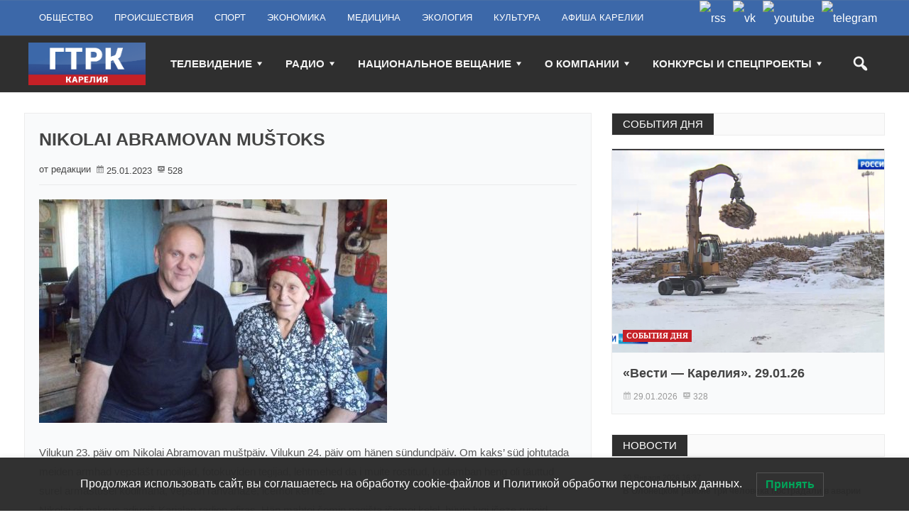

--- FILE ---
content_type: text/html; charset=UTF-8
request_url: https://tv-karelia.ru/nikolai-abramovan-mustoks-2/
body_size: 25410
content:
<!DOCTYPE html>
<html lang="ru-RU" class="no-js" prefix="og: http://ogp.me/ns/website#">
<head>
<meta name="yandex-verification" content="d3a3e9a33a13ba57" />
    <meta charset="UTF-8">
  <link rel="pingback" href="https://tv-karelia.ru/xmlrpc.php">
  <link rel="preconnect" href="https://yastatic.net" />
  <link rel="preconnect" href="https://live.russia.tv" />
   <link rel="preconnect" href="https://vk.com" />

  <meta name="google-site-verification" content="-oFqGFWngLM-zcFJFhKdmhZ2k-bd7rNDx852iFheMDY" />
  <meta name="description" content="Vilukun 23. päiv om Nikolai Abramovan muštpäiv. Vilukun 24. päiv om hänen sündundpäiv. Om kaks' süd johtutada meiden armhad vepsläšt..." />
  <meta name="keywords" content="Вести ГТРК Карелия новости смотреть онлайн видео россия-1 россия-24 радио россии" />
  <meta property="og:url" content="https://tv-karelia.ru/nikolai-abramovan-mustoks-2/" />
  <meta property="og:title" content="NIKOLAI ABRAMOVAN MUŠTOKS &mdash; ГТРК &laquo;Карелия&raquo;" />
  <meta property="og:description" content="Vilukun 23. päiv om Nikolai Abramovan muštpäiv. Vilukun 24. päiv om hänen sündundpäiv. Om kaks' süd johtutada meiden armhad vepsläšt...">
  <meta property="og:image" content="https://tv-karelia.ru/wp-content/uploads/2023/01/span6jajvzg-800x600.jpg" />

  <title>NIKOLAI ABRAMOVAN MUŠTOKS &#8212; ГТРК &quot;Карелия&quot;</title>
<meta name='robots' content='max-image-preview:large' />
<link rel="alternate" type="application/rss+xml" title="ГТРК &quot;Карелия&quot; &raquo; Лента" href="https://tv-karelia.ru/feed/" />
<link rel="alternate" type="application/rss+xml" title="ГТРК &quot;Карелия&quot; &raquo; Лента комментариев" href="https://tv-karelia.ru/comments/feed/" />
<script type="text/javascript">
/* <![CDATA[ */
window._wpemojiSettings = {"baseUrl":"https:\/\/s.w.org\/images\/core\/emoji\/15.0.3\/72x72\/","ext":".png","svgUrl":"https:\/\/s.w.org\/images\/core\/emoji\/15.0.3\/svg\/","svgExt":".svg","source":{"concatemoji":"https:\/\/tv-karelia.ru\/wp-includes\/js\/wp-emoji-release.min.js?ver=6.6.4"}};
/*! This file is auto-generated */
!function(i,n){var o,s,e;function c(e){try{var t={supportTests:e,timestamp:(new Date).valueOf()};sessionStorage.setItem(o,JSON.stringify(t))}catch(e){}}function p(e,t,n){e.clearRect(0,0,e.canvas.width,e.canvas.height),e.fillText(t,0,0);var t=new Uint32Array(e.getImageData(0,0,e.canvas.width,e.canvas.height).data),r=(e.clearRect(0,0,e.canvas.width,e.canvas.height),e.fillText(n,0,0),new Uint32Array(e.getImageData(0,0,e.canvas.width,e.canvas.height).data));return t.every(function(e,t){return e===r[t]})}function u(e,t,n){switch(t){case"flag":return n(e,"\ud83c\udff3\ufe0f\u200d\u26a7\ufe0f","\ud83c\udff3\ufe0f\u200b\u26a7\ufe0f")?!1:!n(e,"\ud83c\uddfa\ud83c\uddf3","\ud83c\uddfa\u200b\ud83c\uddf3")&&!n(e,"\ud83c\udff4\udb40\udc67\udb40\udc62\udb40\udc65\udb40\udc6e\udb40\udc67\udb40\udc7f","\ud83c\udff4\u200b\udb40\udc67\u200b\udb40\udc62\u200b\udb40\udc65\u200b\udb40\udc6e\u200b\udb40\udc67\u200b\udb40\udc7f");case"emoji":return!n(e,"\ud83d\udc26\u200d\u2b1b","\ud83d\udc26\u200b\u2b1b")}return!1}function f(e,t,n){var r="undefined"!=typeof WorkerGlobalScope&&self instanceof WorkerGlobalScope?new OffscreenCanvas(300,150):i.createElement("canvas"),a=r.getContext("2d",{willReadFrequently:!0}),o=(a.textBaseline="top",a.font="600 32px Arial",{});return e.forEach(function(e){o[e]=t(a,e,n)}),o}function t(e){var t=i.createElement("script");t.src=e,t.defer=!0,i.head.appendChild(t)}"undefined"!=typeof Promise&&(o="wpEmojiSettingsSupports",s=["flag","emoji"],n.supports={everything:!0,everythingExceptFlag:!0},e=new Promise(function(e){i.addEventListener("DOMContentLoaded",e,{once:!0})}),new Promise(function(t){var n=function(){try{var e=JSON.parse(sessionStorage.getItem(o));if("object"==typeof e&&"number"==typeof e.timestamp&&(new Date).valueOf()<e.timestamp+604800&&"object"==typeof e.supportTests)return e.supportTests}catch(e){}return null}();if(!n){if("undefined"!=typeof Worker&&"undefined"!=typeof OffscreenCanvas&&"undefined"!=typeof URL&&URL.createObjectURL&&"undefined"!=typeof Blob)try{var e="postMessage("+f.toString()+"("+[JSON.stringify(s),u.toString(),p.toString()].join(",")+"));",r=new Blob([e],{type:"text/javascript"}),a=new Worker(URL.createObjectURL(r),{name:"wpTestEmojiSupports"});return void(a.onmessage=function(e){c(n=e.data),a.terminate(),t(n)})}catch(e){}c(n=f(s,u,p))}t(n)}).then(function(e){for(var t in e)n.supports[t]=e[t],n.supports.everything=n.supports.everything&&n.supports[t],"flag"!==t&&(n.supports.everythingExceptFlag=n.supports.everythingExceptFlag&&n.supports[t]);n.supports.everythingExceptFlag=n.supports.everythingExceptFlag&&!n.supports.flag,n.DOMReady=!1,n.readyCallback=function(){n.DOMReady=!0}}).then(function(){return e}).then(function(){var e;n.supports.everything||(n.readyCallback(),(e=n.source||{}).concatemoji?t(e.concatemoji):e.wpemoji&&e.twemoji&&(t(e.twemoji),t(e.wpemoji)))}))}((window,document),window._wpemojiSettings);
/* ]]> */
</script>
<style id='wp-emoji-styles-inline-css' type='text/css'>

	img.wp-smiley, img.emoji {
		display: inline !important;
		border: none !important;
		box-shadow: none !important;
		height: 1em !important;
		width: 1em !important;
		margin: 0 0.07em !important;
		vertical-align: -0.1em !important;
		background: none !important;
		padding: 0 !important;
	}
</style>
<link rel='stylesheet' id='wp-block-library-css' href='https://tv-karelia.ru/wp-includes/css/dist/block-library/style.min.css' type='text/css' media='all' />
<style id='classic-theme-styles-inline-css' type='text/css'>
/*! This file is auto-generated */
.wp-block-button__link{color:#fff;background-color:#32373c;border-radius:9999px;box-shadow:none;text-decoration:none;padding:calc(.667em + 2px) calc(1.333em + 2px);font-size:1.125em}.wp-block-file__button{background:#32373c;color:#fff;text-decoration:none}
</style>
<style id='global-styles-inline-css' type='text/css'>
:root{--wp--preset--aspect-ratio--square: 1;--wp--preset--aspect-ratio--4-3: 4/3;--wp--preset--aspect-ratio--3-4: 3/4;--wp--preset--aspect-ratio--3-2: 3/2;--wp--preset--aspect-ratio--2-3: 2/3;--wp--preset--aspect-ratio--16-9: 16/9;--wp--preset--aspect-ratio--9-16: 9/16;--wp--preset--color--black: #000000;--wp--preset--color--cyan-bluish-gray: #abb8c3;--wp--preset--color--white: #ffffff;--wp--preset--color--pale-pink: #f78da7;--wp--preset--color--vivid-red: #cf2e2e;--wp--preset--color--luminous-vivid-orange: #ff6900;--wp--preset--color--luminous-vivid-amber: #fcb900;--wp--preset--color--light-green-cyan: #7bdcb5;--wp--preset--color--vivid-green-cyan: #00d084;--wp--preset--color--pale-cyan-blue: #8ed1fc;--wp--preset--color--vivid-cyan-blue: #0693e3;--wp--preset--color--vivid-purple: #9b51e0;--wp--preset--gradient--vivid-cyan-blue-to-vivid-purple: linear-gradient(135deg,rgba(6,147,227,1) 0%,rgb(155,81,224) 100%);--wp--preset--gradient--light-green-cyan-to-vivid-green-cyan: linear-gradient(135deg,rgb(122,220,180) 0%,rgb(0,208,130) 100%);--wp--preset--gradient--luminous-vivid-amber-to-luminous-vivid-orange: linear-gradient(135deg,rgba(252,185,0,1) 0%,rgba(255,105,0,1) 100%);--wp--preset--gradient--luminous-vivid-orange-to-vivid-red: linear-gradient(135deg,rgba(255,105,0,1) 0%,rgb(207,46,46) 100%);--wp--preset--gradient--very-light-gray-to-cyan-bluish-gray: linear-gradient(135deg,rgb(238,238,238) 0%,rgb(169,184,195) 100%);--wp--preset--gradient--cool-to-warm-spectrum: linear-gradient(135deg,rgb(74,234,220) 0%,rgb(151,120,209) 20%,rgb(207,42,186) 40%,rgb(238,44,130) 60%,rgb(251,105,98) 80%,rgb(254,248,76) 100%);--wp--preset--gradient--blush-light-purple: linear-gradient(135deg,rgb(255,206,236) 0%,rgb(152,150,240) 100%);--wp--preset--gradient--blush-bordeaux: linear-gradient(135deg,rgb(254,205,165) 0%,rgb(254,45,45) 50%,rgb(107,0,62) 100%);--wp--preset--gradient--luminous-dusk: linear-gradient(135deg,rgb(255,203,112) 0%,rgb(199,81,192) 50%,rgb(65,88,208) 100%);--wp--preset--gradient--pale-ocean: linear-gradient(135deg,rgb(255,245,203) 0%,rgb(182,227,212) 50%,rgb(51,167,181) 100%);--wp--preset--gradient--electric-grass: linear-gradient(135deg,rgb(202,248,128) 0%,rgb(113,206,126) 100%);--wp--preset--gradient--midnight: linear-gradient(135deg,rgb(2,3,129) 0%,rgb(40,116,252) 100%);--wp--preset--font-size--small: 13px;--wp--preset--font-size--medium: 20px;--wp--preset--font-size--large: 36px;--wp--preset--font-size--x-large: 42px;--wp--preset--spacing--20: 0.44rem;--wp--preset--spacing--30: 0.67rem;--wp--preset--spacing--40: 1rem;--wp--preset--spacing--50: 1.5rem;--wp--preset--spacing--60: 2.25rem;--wp--preset--spacing--70: 3.38rem;--wp--preset--spacing--80: 5.06rem;--wp--preset--shadow--natural: 6px 6px 9px rgba(0, 0, 0, 0.2);--wp--preset--shadow--deep: 12px 12px 50px rgba(0, 0, 0, 0.4);--wp--preset--shadow--sharp: 6px 6px 0px rgba(0, 0, 0, 0.2);--wp--preset--shadow--outlined: 6px 6px 0px -3px rgba(255, 255, 255, 1), 6px 6px rgba(0, 0, 0, 1);--wp--preset--shadow--crisp: 6px 6px 0px rgba(0, 0, 0, 1);}:where(.is-layout-flex){gap: 0.5em;}:where(.is-layout-grid){gap: 0.5em;}body .is-layout-flex{display: flex;}.is-layout-flex{flex-wrap: wrap;align-items: center;}.is-layout-flex > :is(*, div){margin: 0;}body .is-layout-grid{display: grid;}.is-layout-grid > :is(*, div){margin: 0;}:where(.wp-block-columns.is-layout-flex){gap: 2em;}:where(.wp-block-columns.is-layout-grid){gap: 2em;}:where(.wp-block-post-template.is-layout-flex){gap: 1.25em;}:where(.wp-block-post-template.is-layout-grid){gap: 1.25em;}.has-black-color{color: var(--wp--preset--color--black) !important;}.has-cyan-bluish-gray-color{color: var(--wp--preset--color--cyan-bluish-gray) !important;}.has-white-color{color: var(--wp--preset--color--white) !important;}.has-pale-pink-color{color: var(--wp--preset--color--pale-pink) !important;}.has-vivid-red-color{color: var(--wp--preset--color--vivid-red) !important;}.has-luminous-vivid-orange-color{color: var(--wp--preset--color--luminous-vivid-orange) !important;}.has-luminous-vivid-amber-color{color: var(--wp--preset--color--luminous-vivid-amber) !important;}.has-light-green-cyan-color{color: var(--wp--preset--color--light-green-cyan) !important;}.has-vivid-green-cyan-color{color: var(--wp--preset--color--vivid-green-cyan) !important;}.has-pale-cyan-blue-color{color: var(--wp--preset--color--pale-cyan-blue) !important;}.has-vivid-cyan-blue-color{color: var(--wp--preset--color--vivid-cyan-blue) !important;}.has-vivid-purple-color{color: var(--wp--preset--color--vivid-purple) !important;}.has-black-background-color{background-color: var(--wp--preset--color--black) !important;}.has-cyan-bluish-gray-background-color{background-color: var(--wp--preset--color--cyan-bluish-gray) !important;}.has-white-background-color{background-color: var(--wp--preset--color--white) !important;}.has-pale-pink-background-color{background-color: var(--wp--preset--color--pale-pink) !important;}.has-vivid-red-background-color{background-color: var(--wp--preset--color--vivid-red) !important;}.has-luminous-vivid-orange-background-color{background-color: var(--wp--preset--color--luminous-vivid-orange) !important;}.has-luminous-vivid-amber-background-color{background-color: var(--wp--preset--color--luminous-vivid-amber) !important;}.has-light-green-cyan-background-color{background-color: var(--wp--preset--color--light-green-cyan) !important;}.has-vivid-green-cyan-background-color{background-color: var(--wp--preset--color--vivid-green-cyan) !important;}.has-pale-cyan-blue-background-color{background-color: var(--wp--preset--color--pale-cyan-blue) !important;}.has-vivid-cyan-blue-background-color{background-color: var(--wp--preset--color--vivid-cyan-blue) !important;}.has-vivid-purple-background-color{background-color: var(--wp--preset--color--vivid-purple) !important;}.has-black-border-color{border-color: var(--wp--preset--color--black) !important;}.has-cyan-bluish-gray-border-color{border-color: var(--wp--preset--color--cyan-bluish-gray) !important;}.has-white-border-color{border-color: var(--wp--preset--color--white) !important;}.has-pale-pink-border-color{border-color: var(--wp--preset--color--pale-pink) !important;}.has-vivid-red-border-color{border-color: var(--wp--preset--color--vivid-red) !important;}.has-luminous-vivid-orange-border-color{border-color: var(--wp--preset--color--luminous-vivid-orange) !important;}.has-luminous-vivid-amber-border-color{border-color: var(--wp--preset--color--luminous-vivid-amber) !important;}.has-light-green-cyan-border-color{border-color: var(--wp--preset--color--light-green-cyan) !important;}.has-vivid-green-cyan-border-color{border-color: var(--wp--preset--color--vivid-green-cyan) !important;}.has-pale-cyan-blue-border-color{border-color: var(--wp--preset--color--pale-cyan-blue) !important;}.has-vivid-cyan-blue-border-color{border-color: var(--wp--preset--color--vivid-cyan-blue) !important;}.has-vivid-purple-border-color{border-color: var(--wp--preset--color--vivid-purple) !important;}.has-vivid-cyan-blue-to-vivid-purple-gradient-background{background: var(--wp--preset--gradient--vivid-cyan-blue-to-vivid-purple) !important;}.has-light-green-cyan-to-vivid-green-cyan-gradient-background{background: var(--wp--preset--gradient--light-green-cyan-to-vivid-green-cyan) !important;}.has-luminous-vivid-amber-to-luminous-vivid-orange-gradient-background{background: var(--wp--preset--gradient--luminous-vivid-amber-to-luminous-vivid-orange) !important;}.has-luminous-vivid-orange-to-vivid-red-gradient-background{background: var(--wp--preset--gradient--luminous-vivid-orange-to-vivid-red) !important;}.has-very-light-gray-to-cyan-bluish-gray-gradient-background{background: var(--wp--preset--gradient--very-light-gray-to-cyan-bluish-gray) !important;}.has-cool-to-warm-spectrum-gradient-background{background: var(--wp--preset--gradient--cool-to-warm-spectrum) !important;}.has-blush-light-purple-gradient-background{background: var(--wp--preset--gradient--blush-light-purple) !important;}.has-blush-bordeaux-gradient-background{background: var(--wp--preset--gradient--blush-bordeaux) !important;}.has-luminous-dusk-gradient-background{background: var(--wp--preset--gradient--luminous-dusk) !important;}.has-pale-ocean-gradient-background{background: var(--wp--preset--gradient--pale-ocean) !important;}.has-electric-grass-gradient-background{background: var(--wp--preset--gradient--electric-grass) !important;}.has-midnight-gradient-background{background: var(--wp--preset--gradient--midnight) !important;}.has-small-font-size{font-size: var(--wp--preset--font-size--small) !important;}.has-medium-font-size{font-size: var(--wp--preset--font-size--medium) !important;}.has-large-font-size{font-size: var(--wp--preset--font-size--large) !important;}.has-x-large-font-size{font-size: var(--wp--preset--font-size--x-large) !important;}
:where(.wp-block-post-template.is-layout-flex){gap: 1.25em;}:where(.wp-block-post-template.is-layout-grid){gap: 1.25em;}
:where(.wp-block-columns.is-layout-flex){gap: 2em;}:where(.wp-block-columns.is-layout-grid){gap: 2em;}
:root :where(.wp-block-pullquote){font-size: 1.5em;line-height: 1.6;}
</style>
<link rel='stylesheet' id='ns-category-widget-tree-style-css' href='https://tv-karelia.ru/wp-content/plugins/ns-category-widget/third-party/jstree/css/themes/default/style.min.css?ver=3.3.16' type='text/css' media='all' />
<link rel='stylesheet' id='lwpcng-main-css' href='https://tv-karelia.ru/wp-content/plugins/luckywp-cookie-notice-gdpr/front/assets/main.min.css?ver=1.2.1' type='text/css' media='all' />
<link rel='stylesheet' id='newstopia_style-css' href='https://tv-karelia.ru/wp-content/themes/newstopia/style.css' type='text/css' media='all' />
<style id='newstopia_style-inline-css' type='text/css'>
body {background-color:#ffffff;}p,input,body{color:#555555; }a,.rd-title,.rd-single-post .rd-meta li ,.rd-single-post .rd-meta li a,.rd-review .rd-circular span,body.buddypress .rd-post .rd-post-content a{ color:#444444;}a:hover,.rd-bpost .rd-title a:hover,.rd-post .rd-title a:hover,#rd-sidebar .widget-container a:hover,.rd-wide-slider .rd-slide-post h3 .rd-title a:hover,
		.rd-login .rd-singin .rd-singin-footer li a:hover {color:#c52026;}.main-menu ul li a:hover , .rd-pagenavi span.current,  .vorod,.rd-moreblock  a,.rd-morelink a,#submit,
	.woocommerce #respond input#submit, .woocommerce a.button, .woocommerce button.button, .woocommerce input.button ,.woocommerce input.button:hover,#buddypress div.item-list-tabs ul li a span,#commentform #submit,
	#buddypress #members-directory-form div.item-list-tabs ul li.selected span ,.rd-comment-navi .page-numbers.current,#rd-post-pagination .current-post-page,
	#buddypress div.item-list-tabs ul li.selected a, #buddypress div.item-list-tabs ul li.current a,#members-list-options a.selected,#groups-list-options a.selected,.widget #wp-calendar caption,
 	.woocommerce ul.products li.product .button,.rd-pagenavi a:hover,.rd-active,.woocommerce a.button.alt,.woocommerce a.button.alt:hover,.woocommerce span.onsale, .woocommerce-page span.onsale , .woocommerce input.button.alt,.button,.button:hover,.woocommerce a.button:hover ,#searchsubmit,.woocommerce div.product form.cart .button,.woocommerce div.product form.cart .button:hover,.rd_layout_2 .rd-title-box h4:not(.rd-title-tab) ,.rd_layout_5 .rd-title-box h4:not(.rd-title-tab),.woocommerce #respond input#submit.alt:hover, .woocommerce a.button.alt:hover, .woocommerce button.button.alt:hover, .woocommerce input.button.alt:hover,.rd-widget-search .rd-search-button ,.rd-breakingnews span,.rd-post .rd-category,body .lSSlideOuter .lSPager.lSpg > li:hover a,body .lSSlideOuter .lSPager.lSpg > li.active a {
		background-color: #c52026; 
		color: #fff !important;
   	}.rd-widget-search .rd-search-icon::before,.rd-review-title ,.rd-authorbio ul,
   .rd-panel  strong,.rd-dropcapsimple,  .woocommerce .star-rating span, .woocommerce-page .star-rating span,.rd-stars-score i::before ,.woocommerce p.stars a::before,.rd-masthead .rd-nav-menu ul:not(.sub-menu) li.current-menu-item a,.author-link .fn a,.rd-meta .rd-author a{
  	color: #c52026 !important;
	}.rd-nav-menu:not(.rd-menu-active) .sub-menu,.rd-menu-active .menu,  .rd-search-sub ,  .rd-login-sub{border-top: solid 3px #c52026;}@media (min-width: 980px) {.rd-nav-menu .sub-menu {border-top: solid 3px #c52026 !important;}}body:not(.woocommerce) .rd-post-content a {color: #c52026}.rd-masthead-warp{min-height:80px;}.rd-masthead .rd-nav-menu,.rd-masthead .rd-search,.rd-masthead .rd-social, .rd-masthead .rd-login ,.rd-logo,.rd-masthead .rd-nav-menu ul li{ height:80px;line-height:80px;} .rd-masthead .rd-nav-menu ul ul,.rd-masthead  .rd-search-sub,.rd-masthead .rd-singin-warp{margin-top:80px ; }@media (max-width:979px) { .rd-masthead .rd-nav-menu ul ,.rd-masthead  .rd-search-sub,.rd-masthead .rd-singin-warp{margin-top:80px ; }}.rd-masthead-warp,.rd-masthead.sub-menu,.rd-masthead .rd-nav-menu ul,.rd-masthead .rd-search-sub,.rd-masthead .rd-singout-warp 
			{background-color: #2f2f2f}.rd-masthead li:not(.current-menu-item) a,.rd-masthead li:not(.current-menu-item),.rd-masthead i::before,.rd-masthead .rd-menu-icon::before,.rd-masthead .rd-input,
			.rd-masthead .rd-menu-active  a,.rd-masthead .rd-search-button,.rd-wrapper .rd-masthead ul ul.sub-menu li:not(.current-menu-item) a{color: #f4f4f4!important;}.rd_layout_6 .rd-masthead li.current-menu-item a,.rd_layout_7 .rd-masthead li.current-menu-item a,.rd_layout_8 .rd-masthead li.current-menu-item a,.rd-masthead  .rd-menu-down,.rd-masthead  .rd-menu-up{color: #f4f4f4!important; text-shadow:0px 0px;}.rd-navplus-warp {min-height: 50px;}.rd-navplus .rd-nav-menu ,.rd-navplus .rd-search,.rd-navplus .rd-login,.rd-navplus .rd-social
		{ height: 50px;line-height: 50px;}.rd-navplus .rd-search-sub {margin-top:50px; }@media (max-width:979px) {.rd-navplus .rd-nav-menu ul,.rd-navplus .rd-singin-warp {margin-top:50px; }}.rd-masthead .rd-nav-menu ul li a { padding: 0  15px;}.rd-navplus-warp , .rd-navplus .sub-menu,.rd-navplus .rd-nav-menu  ul ,.rd-navplus  .rd-search-sub ,.rd-navplus .rd-singout-warp
			{background-color: #3c68a9;}.rd-navplus li a,.rd-navplus li,.rd-navplus a::before ,.rd-navplus i::before,.rd-navplus .rd-input ,.rd-navplus .rd-menu-active ,.rd-navplus  .rd-menu-down,.rd-navplus  .rd-menu-up{color: #ffffff!important;}.rd-navplus .rd-nav-menu ul li a  {padding: 0  15px ;}.rd-logo-warp {width: 165px;}a.rd-logo-title,a.rd-logo-description {width: 165px; margin-left:auto;margin-right:auto;}.rd-logo img {height: 60px;width: 165px;}a.rd-logo-title{font-size: 35px;color: #ffffff;}a.rd-logo-description {font-size: 15px;color: #168924;}a.rd-logo-title ,a.rd-logo-description{}.rd-title-box h4 a{background-color: #2f2f2f !important  ;}.rd-title-box h4 a{color: #ffffff !important;}.rd-post-background{background: #f9fafb !important;}body .rd-post-background ,.rd-title-box h4{ box-shadow: 0 0px 0px 1px rgba(150, 150, 150, 0.18);} .rd-footer-warp,.rd-footer .rd-post-background{background-color: #3c68a9 ;}.rd-footer a,.rd-footer .rd-title-box h4 a{color: #ffffff  !important;} .rd-footer, .rd-footer p ,.rd-footer input{color: #cccccc;}
</style>
<link rel='stylesheet' id='font-awesome-css' href='https://tv-karelia.ru/wp-content/themes/newstopia/css/font-awesome.min.css' type='text/css' media='all' />
<link rel='stylesheet' id='dashicons-css' href='https://tv-karelia.ru/wp-includes/css/dashicons.min.css' type='text/css' media='all' />
<link rel='stylesheet' id='ffs-easyResponsiveTabs-css' href='https://tv-karelia.ru/wp-content/plugins/fruitful-shortcodes/includes/shortcodes/js/tabs/easy-responsive-tabs.css' type='text/css' media='all' />
<link rel='stylesheet' id='ffs-fontawesome-css' href='https://tv-karelia.ru/wp-content/plugins/fruitful-shortcodes/includes/shortcodes/css/font-awesome.min.css' type='text/css' media='all' />
<link rel='stylesheet' id='ffs-styles-css' href='https://tv-karelia.ru/wp-content/plugins/fruitful-shortcodes/includes/shortcodes/css/ffs_styles.css' type='text/css' media='all' />
<script type="text/javascript" src="https://tv-karelia.ru/wp-includes/js/jquery/jquery.min.js?ver=3.7.1" id="jquery-core-js"></script>
<script type="text/javascript" src="https://tv-karelia.ru/wp-includes/js/jquery/jquery-migrate.min.js?ver=3.4.1" id="jquery-migrate-js"></script>
<script type="text/javascript" src="https://tv-karelia.ru/wp-content/plugins/luckywp-cookie-notice-gdpr/front/assets/main.min.js?ver=1.2.1" id="lwpcng-main-js"></script>
<script type="text/javascript" id="newstopia_scripts-js-extra">
/* <![CDATA[ */
var newstopia_js = {"primary_color":"#c52026","ajaxurl":"https:\/\/tv-karelia.ru\/wp-admin\/admin-ajax.php"};
/* ]]> */
</script>
<script type="text/javascript" src="https://tv-karelia.ru/wp-content/themes/newstopia/js/scripts.js" id="newstopia_scripts-js"></script>
<script type="text/javascript" id="newstopia_scripts-js-after">
/* <![CDATA[ */
(function(html){html.className = html.className.replace(/\bno-js\b/,'js')})(document.documentElement);
/* ]]> */
</script>
<script type="text/javascript" src="https://tv-karelia.ru/wp-content/themes/newstopia/js/lightslider.js" id="xecuter_lightslider-js"></script>
<!--[if lt IE 9]>
<script type="text/javascript" src="https://tv-karelia.ru/wp-content/themes/newstopia/js/html5shiv.js" id="newstopia_html5-js"></script>
<![endif]-->
<link rel="https://api.w.org/" href="https://tv-karelia.ru/wp-json/" /><link rel="alternate" title="JSON" type="application/json" href="https://tv-karelia.ru/wp-json/wp/v2/posts/209291" /><link rel="EditURI" type="application/rsd+xml" title="RSD" href="https://tv-karelia.ru/xmlrpc.php?rsd" />
<link rel="canonical" href="https://tv-karelia.ru/nikolai-abramovan-mustoks-2/" />
<link rel='shortlink' href='https://tv-karelia.ru/?p=209291' />
<link rel="alternate" title="oEmbed (JSON)" type="application/json+oembed" href="https://tv-karelia.ru/wp-json/oembed/1.0/embed?url=https%3A%2F%2Ftv-karelia.ru%2Fnikolai-abramovan-mustoks-2%2F" />
<link rel="alternate" title="oEmbed (XML)" type="text/xml+oembed" href="https://tv-karelia.ru/wp-json/oembed/1.0/embed?url=https%3A%2F%2Ftv-karelia.ru%2Fnikolai-abramovan-mustoks-2%2F&#038;format=xml" />
<meta name="generator" content="performance-lab 3.4.0; plugins: ">
  
    
 	 	<meta name="viewport" content="width=device-width, initial-scale=1">
 	
 
 	
	

	 
<link rel="icon" href="https://tv-karelia.ru/wp-content/uploads/2024/08/cropped-favicon-512-32x32.png" sizes="32x32" />
<link rel="icon" href="https://tv-karelia.ru/wp-content/uploads/2024/08/cropped-favicon-512-192x192.png" sizes="192x192" />
<link rel="apple-touch-icon" href="https://tv-karelia.ru/wp-content/uploads/2024/08/cropped-favicon-512-180x180.png" />
<meta name="msapplication-TileImage" content="https://tv-karelia.ru/wp-content/uploads/2024/08/cropped-favicon-512-270x270.png" />
		<style type="text/css" id="wp-custom-css">
			.rd-breakingnews-warp {
    display: none;
}
.cat_description {
    border: 1px solid #ececec;
    background: #f9fafb;
    padding-left: 20px;
}
.cat_description p:first-child {
    padding-top: 40px;
}
div#pixelplus {
    padding-top: 15px;
}
div#copyright-img-first {
    padding-top: 6px;
}

.show-more-link {
  color: #c52026;
}
/* load-more paddings */
.rd-load-more span {
    width: auto;
    height: auto;
    display: inline-block;
	padding: 5px 10px;
	border-radius: 4px
}

.rd-load-more.rd-loading span {
	background-size: 100%;
}

.rd-text-html .widget_text {
  padding: 1px 10px;
}

/* HEADER */
/* Social */
.rd-navplus .rd-social {
    /*display: none;*/
}
.rd-social li img {
	float: none;
	box-shadow: none;
	border-radius: 0;
}

.rd-navplus .rd-social a {
	font-size: 16px;
	vertical-align: middle;
}

.rd-social li img {
	vertical-align: middle;
}

@media (max-width: 499px) {
	.rd-social {
		background: #294773;
	}

	.rd-sidebar .rd-social {
		background-color: #3c68a9;
		margin-top: 10px;
	}
}

.rd-sidebar .rd-social {
	float: none;
	clear: both;
    padding-left: 10px;
}

/* Social */

@media (max-width: 979px) {
  .rd-logo {
    line-height: 65px;
    height: 65px;
    margin-top: 10px;
    margin-bottom: 10px;
  }
}

/* RR title hide, excerpt white */
.rd-post.rd-post-module-3 .rd-excerpt {
  color: #fff !important;
  margin-top: 1rem;
}
@media (min-width: 979px) {
  .rd-post.rd-post-module-3 .rd-excerpt {
    margin-top: 3rem;
    padding-bottom: 3px;
  }
}
@media (max-width:1240px) and (min-width: 980px) {
  .rd-post.rd-post-module-3 .rd-excerpt {
    margin-top: 2rem;
  }
}

.rd-main .rd-featured .rd-post-1-1 .rd-title a {
    display: none;
}

/* thumb size BEGIN */
.ktv-su-post-thumb {
  width: initial !important;
  height: initial !important;
}

.ktv-su-post-thumb img {
  min-width: 100% !important;
  max-height: initial !important;
  height: auto !important;
  width: 250px;
  max-width: 250px !important;
}

@media (max-width:500px) {
  .ktv-su-post-thumb {
    float: none !important;
  }
}
/* thumb size END */
/* likes clear */
.karelia-like { clear:both }

/* header banners */
.self-block {
  display: -webkit-box; 
  display: -moz-box;
  display: -ms-flexbox;
  display: -webkit-flex; 
  display: flex;
}
@media (max-width:730px) {
  .self-block {flex-direction:column;}
}

.rd-widget-ads .rd-resize.rd-ads img {
    width: 100%;
}

.rd-content-warp .rd-content-middle .rd-ads {
  padding-left: 15px;
  padding-right: 15px;
}

/* Custom widget Styles */
.widget_post__meta {
  font-size: 11px;
  text-transform: capitalize;
}
.widget_post .rd-title a{
  line-height: 1.5;
  font-size: 12px !important;
//  margin-top: 5px;
}
.widget_post__item{
  border-bottom: 1px solid rgba(150,150,150,0.18);
  border-right: 1px solid rgba(150,150,150,0.18);
}
.widget_post:last-of-type .widget_post__item{
  border-bottom: none;
}
.widget_post__inner{
  padding-top: 10px !important;
  padding-bottom: 10px !important;
}
.widget_post__module{
  padding-top: 0;
  padding-bottom: 0;
}
/***********************/

/* date to bottom on post cards BEGIN */
.rd-post-module-2 .rd-post-warp {
    display: flex;
    flex-direction: column;
}

.rd-post-module-2 .rd-details {
    display: flex;
    flex-direction: column;
    flex-grow: 1;
}

.rd-meta {
	padding-top: .5rem;
    margin-top: auto;
}
/* date to bottom on post cards END */

/* iframe fix in post */
.post .rd-post-content p iframe {
  width: 100%;
  height: auto;
  aspect-ratio: 16 / 9;
}

@media (max-width: 499px) {
  .rd-navplus-warp{
    display: none;
  }
  .rd-logo img {
    height: 60px;
    width: auto;
  }
body .rd-post-background, .rd-title-box h4 {
    border-radius: 5px;
}

.rd-title-box h4 a {
    border-top-left-radius: 5px;
    border-bottom-left-radius: 5px;
}

.rd-post-module-3 .rd-post-container .rd-thumb {
    border-radius: 5px;
}

.rd-post-module-3 .rd-post-container {
    border-radius: 5px;
}

.rd-post-module-2 .rd-post-thumbnail {
    border-top-left-radius: 5px;
    border-top-right-radius: 5px;
}

.rd-post-module-1 .rd-post-thumbnail {
    border-top-left-radius: 5px;
    border-bottom-left-radius: 5px;
}

.none-masthead {
display: flex;
justify-content: space-between;
}
.none-masthead .rd-logo-warp {
font-size: 0;
max-width: 100%;
height: auto;
position: unset;
margin: 0;
}

.none-masthead .rd-logo-warp {
margin: auto;
transform: none;
margin-top: 10px;
margin-bottom: 10px;
width: unset;
}

.none-masthead .rd-search {
order: 1;
}
.none-masthead .rd-nav-menu {
order: -1;
}

.rd-masthead .rd-logo {
  display: none;
}

}

/**************************/		</style>
		
  <link rel="shortcut icon" href="https://tv-karelia.ru/wp-content/themes/newstopia/favicon.ico" />
  <link rel="icon" type="image/png" sizes="180x180" href="/img/logo-square.png" />
  <link rel="apple-touch-icon" sizes="180x180" href="/img/logo-square.png" />

  <script src="https://yastatic.net/pcode/adfox/loader.js" crossorigin="anonymous"></script>
</head>
<body class="post-template-default single single-post postid-209291 single-format-standard">
<!-- tns-counter.ru -->
<script type="text/javascript">
	(function(win, doc, cb){
		(win[cb] = win[cb] || []).push(function() {
			try {
				tnsCounterVgtrk_ru = new TNS.TnsCounter({
          'account' : 'vgtrk_ru',
          'tmsec' : 'tv_karelia'
        });
			} catch(e){}
		});

		var tnsscript = doc.createElement('script');
		tnsscript.type = 'text/javascript';
		tnsscript.async = true;
		tnsscript.src = ('https:' == doc.location.protocol ? 'https:' : 'http:') + 
			'//www.tns-counter.ru/tcounter.js';
		var s = doc.getElementsByTagName('script')[0];
		s.parentNode.insertBefore(tnsscript, s);
	})(window, this.document,'tnscounter_callback');
</script>
<noscript>
	<img src="//www.tns-counter.ru/V13a****vgtrk_ru/ru/UTF-8/tmsec=tv_karelia/" width="0" height="0" alt="" />
</noscript>
<!--/ tns-counter.ru -->
<!--AdFox START-->
<div class="rd-wrapper">
<!--vgtrk.com-->
<!--Площадка: ГТРК "Карелия" Петрозаводск | http://tv-karelia.ru/ / сквозной / top banner | desktop-->
<!--Категория: <не задана>-->
<!--Тип баннера: 1000x90-->
<div id="adfox_162279025312183829"></div>
<script>
    window.Ya.adfoxCode.createAdaptive({
        ownerId: 166267,
        containerId: 'adfox_162279025312183829',
        params: {
            p1: 'cjrwe',
            p2: 'eroq',
            puid2: '',
            puid3: '',
            puid4: ''
        }
    }, ['desktop'], {
        tabletWidth: 979,
        phoneWidth: 767,
        isAutoReloads: false
    });
</script>
<!--AdFox START-->
<!--vgtrk.com-->
<!--Площадка: я_ГТРК "Карелия" Петрозаводск | http://tv-karelia.ru/ / сквозной / top banner | tablet-->
<!--Категория: <не задана>-->
<!--Тип баннера: Перетяжка планшет-->
<div id="adfox_162279049866132595"></div>
<script>
    window.Ya.adfoxCode.createAdaptive({
        ownerId: 166267,
        containerId: 'adfox_162279049866132595',
        params: {
            p1: 'cpgyu',
            p2: 'fkql',
            puid2: '',
            puid3: '',
            puid4: ''
        }
    }, ['tablet'], {
        tabletWidth: 979,
        phoneWidth: 767,
        isAutoReloads: false
    });
</script>
<!--AdFox START-->
<!--vgtrk.com-->
<!--Площадка: я_ГТРК "Карелия" Петрозаводск | http://tv-karelia.ru/ / сквозной / top banner | smartphone-->
<!--Категория: <не задана>-->
<!--Тип баннера: topbanner_smartphone-->
<div id="adfox_162279074600574514"></div>
<script>
    window.Ya.adfoxCode.createAdaptive({
        ownerId: 166267,
        containerId: 'adfox_162279074600574514',
        params: {
            p1: 'cpgyv',
            p2: 'fctl',
            puid2: '',
            puid3: '',
            puid4: ''
        }
    }, ['phone'], {
        tabletWidth: 979,
        phoneWidth: 767,
        isAutoReloads: false
    });
</script>
</div>
<!--AdFox END-->
<div class="rd-wrapper">
	<header class="rd-post-background">  
	    <div class="rd-navplus-warp">
        <div class="rd-navplus-middle ">
            <div class="rd-navplus">
								 									<div class="rd-nav-menu">
						<a class="rd-menu-icon"></a>
						<ul id="menu-verhnee-menyu" class="menu"><li id="menu-item-19914" class="menu-item menu-item-type-taxonomy menu-item-object-category menu-item-19914"><a href="https://tv-karelia.ru/category/society/">ОБЩЕСТВО</a></li>
<li id="menu-item-28980" class="menu-item menu-item-type-taxonomy menu-item-object-category menu-item-28980"><a href="https://tv-karelia.ru/category/proisshestviya/">ПРОИСШЕСТВИЯ</a></li>
<li id="menu-item-19898" class="menu-item menu-item-type-taxonomy menu-item-object-category menu-item-19898"><a href="https://tv-karelia.ru/category/sport/">СПОРТ</a></li>
<li id="menu-item-19899" class="menu-item menu-item-type-taxonomy menu-item-object-category menu-item-19899"><a href="https://tv-karelia.ru/category/economic/">ЭКОНОМИКА</a></li>
<li id="menu-item-214326" class="menu-item menu-item-type-taxonomy menu-item-object-category menu-item-214326"><a href="https://tv-karelia.ru/category/meditsina/">МЕДИЦИНА</a></li>
<li id="menu-item-214327" class="menu-item menu-item-type-taxonomy menu-item-object-category menu-item-214327"><a href="https://tv-karelia.ru/category/ekologiya/">ЭКОЛОГИЯ</a></li>
<li id="menu-item-19901" class="menu-item menu-item-type-taxonomy menu-item-object-category menu-item-19901"><a href="https://tv-karelia.ru/category/culture/">КУЛЬТУРА</a></li>
<li id="menu-item-151437" class="menu-item menu-item-type-taxonomy menu-item-object-category menu-item-151437"><a href="https://tv-karelia.ru/category/afisha-karelii/">АФИША КАРЕЛИИ</a></li>
</ul>					</div>
				 
                
				    
    <div class="rd-social rd-social-fa">
    	<ul>
                                <li class="icon">
              <a href="/feed">
                <img src="https://tv-karelia.ru/wp-content/themes/newstopia/images/social/rss_icon.svg" alt="rss" width="64" height="64"/>              </a>
            </li>
                
                
        
                     
              <li class="icon">
                <a href="https://vk.com/vestikarelia">
                  <img src="https://tv-karelia.ru/wp-content/themes/newstopia/images/social/vk.svg" alt="vk" />
                                  </a>
              </li>
                
        
                                <li class="icon">
              <a href="https://www.youtube.com/user/vestikarelia">
                <img src="https://tv-karelia.ru/wp-content/themes/newstopia/images/social/youtube.svg"  alt="youtube" />
                              </a>
            </li>
                
                     <li class="icon">
              <a href="https://t.me/vestikarelia">
                <img src="https://tv-karelia.ru/wp-content/themes/newstopia/images/social/telegram.svg" alt="telegram" width="64" height="64" />
              </a>
            </li>
                 
                
                
                  
                
                
                
                
                 
                
                
              
                
                
                
        
                
                
                
                </ul>
     </div>
    
            </div>	
        </div>		
    </div>
	    <div class="rd-masthead-warp ">
        <div class="rd-masthead-middle ">
          <div class="rd-masthead">
				  <div class="rd-logo ">
					  <h2 class="rd-logo-warp">
													<a  title="ГТРК &quot;Карелия&quot;" href="https://tv-karelia.ru/">ГТРК &quot;Карелия&quot; ТЕЛЕВИДЕНИЕ и РАДИО<img alt="ГТРК &quot;Карелия&quot;" src="/wp-content/uploads/2017/03/Logo_GTRK-Karelia.png" loading="lazy" width="165" height="60" /></a>
                                    
											</h2>
				</div>                          
				<div class="none-masthead">
                    <div class="rd-search"><a class="rd-search-icon"><i></i></a><div class="rd-search-sub"><form method="get" class="rd-searchform" action="https://tv-karelia.ru/"><input type="text" name="s" class="rd-search-text rd-input" value="" placeholder="Поиск" /><i class="rd-search-icon"></i><input type="submit" name="btnSubmit" class="rd-search-button" value="" /></form> </div></div>                                          <div class="rd-nav-menu">
                     	<a class="rd-menu-icon"></a>
						<ul id="menu-glavnoe" class="menu"><li id="menu-item-266" class="menu-item menu-item-type-custom menu-item-object-custom menu-item-has-children menu-item-266"><a>ТЕЛЕВИДЕНИЕ</a>
<ul class="sub-menu">
	<li id="menu-item-28534" class="menu-item menu-item-type-taxonomy menu-item-object-category menu-item-has-children menu-item-28534"><a href="https://tv-karelia.ru/category/peredachi/rossiya-1/">Россия 1</a>
	<ul class="sub-menu">
		<li id="menu-item-201392" class="menu-item menu-item-type-taxonomy menu-item-object-category menu-item-201392"><a href="https://tv-karelia.ru/category/utro-karelii/">Утро Карелии</a></li>
		<li id="menu-item-250515" class="menu-item menu-item-type-taxonomy menu-item-object-category menu-item-250515"><a href="https://tv-karelia.ru/category/sobyitiya-dnya/">Вести Карелии</a></li>
		<li id="menu-item-285875" class="menu-item menu-item-type-taxonomy menu-item-object-category menu-item-285875"><a href="https://tv-karelia.ru/category/peredachi/kuda-pojti-uchitsya/">Куда пойти учиться</a></li>
		<li id="menu-item-287412" class="menu-item menu-item-type-taxonomy menu-item-object-category menu-item-287412"><a href="https://tv-karelia.ru/category/vesti-podrobnosti/">Подробности</a></li>
		<li id="menu-item-250473" class="menu-item menu-item-type-taxonomy menu-item-object-category menu-item-250473"><a href="https://tv-karelia.ru/category/peredachi/professiya-v-liczah-peredachi/">«Профессия в лицах»</a></li>
		<li id="menu-item-214724" class="menu-item menu-item-type-taxonomy menu-item-object-category menu-item-214724"><a href="https://tv-karelia.ru/category/peredachi/na-vsyakij/">«На всякий случай»</a></li>
		<li id="menu-item-222769" class="menu-item menu-item-type-taxonomy menu-item-object-category menu-item-222769"><a href="https://tv-karelia.ru/category/peredachi/deputatskiy-zapros/">Депутатский запрос</a></li>
		<li id="menu-item-28675" class="menu-item menu-item-type-taxonomy menu-item-object-category menu-item-28675"><a href="https://tv-karelia.ru/category/peredachi/rossiya-1/za-gorodom/">За городом</a></li>
		<li id="menu-item-28414" class="menu-item menu-item-type-taxonomy menu-item-object-category menu-item-28414"><a href="https://tv-karelia.ru/category/peredachi/rossiya-1/sobyitiya-nedeli/">События недели</a></li>
		<li id="menu-item-80394" class="menu-item menu-item-type-taxonomy menu-item-object-category menu-item-has-children menu-item-80394"><a href="https://tv-karelia.ru/category/peredachi/rossiya-1/arch-rossia1/">Архив Россия 1</a>
		<ul class="sub-menu">
			<li id="menu-item-28410" class="menu-item menu-item-type-taxonomy menu-item-object-category menu-item-28410"><a href="https://tv-karelia.ru/category/peredachi/rossiya-1/arch-rossia1/aktualnyiy-razgovor/">Актуальный разговор</a></li>
			<li id="menu-item-28692" class="menu-item menu-item-type-taxonomy menu-item-object-category menu-item-28692"><a href="https://tv-karelia.ru/category/a-chto-u-vas/">А что у вас?</a></li>
			<li id="menu-item-157659" class="menu-item menu-item-type-taxonomy menu-item-object-category menu-item-157659"><a href="https://tv-karelia.ru/category/peredachi/rossiya-1/vashi-vesti/">«Ваши Вести»</a></li>
			<li id="menu-item-28693" class="menu-item menu-item-type-taxonomy menu-item-object-category menu-item-28693"><a href="https://tv-karelia.ru/category/peredachi/rossiya-1/kareliya-putevoditel/">Карелия. Путеводитель</a></li>
			<li id="menu-item-48279" class="menu-item menu-item-type-taxonomy menu-item-object-category menu-item-48279"><a href="https://tv-karelia.ru/category/karelskih_okon/">Карельских окон негасимый свет</a></li>
			<li id="menu-item-34418" class="menu-item menu-item-type-taxonomy menu-item-object-category menu-item-34418"><a href="https://tv-karelia.ru/category/ochvybor/">Очевидный выбор</a></li>
			<li id="menu-item-28691" class="menu-item menu-item-type-taxonomy menu-item-object-category menu-item-28691"><a href="https://tv-karelia.ru/category/peredachi/rossiya-1/parlamentskiy-chas/">Парламентский час</a></li>
			<li id="menu-item-28412" class="menu-item menu-item-type-taxonomy menu-item-object-category menu-item-28412"><a href="https://tv-karelia.ru/category/peredachi/rossiya-1/arch-rossia1/persona/">Персона</a></li>
			<li id="menu-item-41213" class="menu-item menu-item-type-taxonomy menu-item-object-category menu-item-41213"><a href="https://tv-karelia.ru/category/sam-sebe-ded-moroz/">Сам себе Дед Мороз</a></li>
			<li id="menu-item-28416" class="menu-item menu-item-type-taxonomy menu-item-object-category menu-item-28416"><a href="https://tv-karelia.ru/category/peredachi/rossiya-1/arch-rossia1/teleekspertyi/">Телеэксперты</a></li>
			<li id="menu-item-28417" class="menu-item menu-item-type-taxonomy menu-item-object-category menu-item-28417"><a href="https://tv-karelia.ru/category/peredachi/rossiya-1/shag-navstrechu/">Шаг навстречу</a></li>
		</ul>
</li>
	</ul>
</li>
	<li id="menu-item-28511" class="menu-item menu-item-type-taxonomy menu-item-object-category menu-item-has-children menu-item-28511"><a href="https://tv-karelia.ru/category/rossiya-24/">Россия 24</a>
	<ul class="sub-menu">
		<li id="menu-item-285877" class="menu-item menu-item-type-taxonomy menu-item-object-category menu-item-285877"><a href="https://tv-karelia.ru/category/peredachi/professiya-v-liczah-peredachi/">«Профессия в лицах»</a></li>
		<li id="menu-item-285876" class="menu-item menu-item-type-taxonomy menu-item-object-category menu-item-285876"><a href="https://tv-karelia.ru/category/teleekskursiya/">Телеэкскурсия</a></li>
		<li id="menu-item-49097" class="menu-item menu-item-type-taxonomy menu-item-object-category menu-item-49097"><a href="https://tv-karelia.ru/category/peredachi/rossiya-1/center/">В центре внимания</a></li>
		<li id="menu-item-124998" class="menu-item menu-item-type-taxonomy menu-item-object-category menu-item-124998"><a href="https://tv-karelia.ru/category/peredachi/dvizhenie-vverh/">Движение вверх</a></li>
		<li id="menu-item-28418" class="menu-item menu-item-type-taxonomy menu-item-object-category menu-item-28418"><a href="https://tv-karelia.ru/category/peredachi/dezhurnaya-chast/">Дежурная часть</a></li>
		<li id="menu-item-28676" class="menu-item menu-item-type-taxonomy menu-item-object-category menu-item-28676"><a href="https://tv-karelia.ru/category/peredachi/intervyu/">Интервью</a></li>
		<li id="menu-item-166508" class="menu-item menu-item-type-taxonomy menu-item-object-category menu-item-166508"><a href="https://tv-karelia.ru/category/kray-karelskiy-kray-lesnoy/">Край карельский, край лесной</a></li>
		<li id="menu-item-119115" class="menu-item menu-item-type-taxonomy menu-item-object-category menu-item-119115"><a href="https://tv-karelia.ru/category/peredachi/prozdorove/">PRO Здоровье</a></li>
		<li id="menu-item-80395" class="menu-item menu-item-type-taxonomy menu-item-object-category menu-item-has-children menu-item-80395"><a href="https://tv-karelia.ru/category/arch-rossia24/">Архив Россия 24</a>
		<ul class="sub-menu">
			<li id="menu-item-51407" class="menu-item menu-item-type-taxonomy menu-item-object-category menu-item-51407"><a href="https://tv-karelia.ru/category/peredachi/zhizn-instruktsiya-po-primeneniyu/">Жизнь. Инструкция по применению</a></li>
			<li id="menu-item-89445" class="menu-item menu-item-type-taxonomy menu-item-object-category menu-item-89445"><a href="https://tv-karelia.ru/category/karelia-do-nashih-dney/">Карелия до наших дней</a></li>
			<li id="menu-item-77070" class="menu-item menu-item-type-taxonomy menu-item-object-category menu-item-77070"><a href="https://tv-karelia.ru/category/peredachi/litsa/">Действующие лица</a></li>
			<li id="menu-item-28415" class="menu-item menu-item-type-taxonomy menu-item-object-category menu-item-28415"><a href="https://tv-karelia.ru/category/strana-rosatom/">Страна Росатом</a></li>
			<li id="menu-item-51092" class="menu-item menu-item-type-taxonomy menu-item-object-category menu-item-51092"><a href="https://tv-karelia.ru/category/peredachi/kareliya-sportivnaya/">Карелия спортивная</a></li>
			<li id="menu-item-77855" class="menu-item menu-item-type-taxonomy menu-item-object-category menu-item-77855"><a href="https://tv-karelia.ru/category/peredachi/culture_talk/">Культурный разговор</a></li>
			<li id="menu-item-28413" class="menu-item menu-item-type-taxonomy menu-item-object-category menu-item-28413"><a href="https://tv-karelia.ru/category/rossiya-24/petrosovet-v-studiyu/">Неделя в городе</a></li>
			<li id="menu-item-51551" class="menu-item menu-item-type-taxonomy menu-item-object-category menu-item-51551"><a href="https://tv-karelia.ru/category/peredachi/randevu-v-pyatnitsu/">Рандеву в пятницу</a></li>
		</ul>
</li>
	</ul>
</li>
</ul>
</li>
<li id="menu-item-141" class="menu-item menu-item-type-custom menu-item-object-custom menu-item-has-children menu-item-141"><a>РАДИО</a>
<ul class="sub-menu">
	<li id="menu-item-880" class="menu-item menu-item-type-post_type menu-item-object-page menu-item-has-children menu-item-880"><a href="https://tv-karelia.ru/radio-rossii/">Радио России-Карелия</a>
	<ul class="sub-menu">
		<li id="menu-item-28419" class="menu-item menu-item-type-taxonomy menu-item-object-category menu-item-28419"><a href="https://tv-karelia.ru/category/radio-rossii/moypolk/">Бессмертный полк</a></li>
		<li id="menu-item-28421" class="menu-item menu-item-type-taxonomy menu-item-object-category menu-item-28421"><a href="https://tv-karelia.ru/category/radio-rossii/dobroe-utro-kareliya/">Доброе утро, Карелия</a></li>
		<li id="menu-item-28420" class="menu-item menu-item-type-taxonomy menu-item-object-category menu-item-28420"><a href="https://tv-karelia.ru/category/radio-rossii/budniy-vecher/">Будний вечер</a></li>
		<li id="menu-item-154022" class="menu-item menu-item-type-taxonomy menu-item-object-category menu-item-154022"><a href="https://tv-karelia.ru/category/radio-rossii/karelskiy-ornament/">Карельский орнамент</a></li>
		<li id="menu-item-135470" class="menu-item menu-item-type-taxonomy menu-item-object-category menu-item-135470"><a href="https://tv-karelia.ru/category/radio-rossii/marafon-za-bezopasnost-dorozhnogo-dvizheniya/">Марафон &#171;За безопасность дорожного движения&#187;</a></li>
		<li id="menu-item-202638" class="menu-item menu-item-type-taxonomy menu-item-object-category menu-item-202638"><a href="https://tv-karelia.ru/category/radio-rossii/slovo-zakonodatelyu/">Слово законодателю</a></li>
		<li id="menu-item-210796" class="menu-item menu-item-type-taxonomy menu-item-object-category menu-item-210796"><a href="https://tv-karelia.ru/category/radio-rossii/karfront/">Карельский фронт. Факты, события, люди</a></li>
	</ul>
</li>
	<li id="menu-item-879" class="menu-item menu-item-type-post_type menu-item-object-page menu-item-has-children menu-item-879"><a href="https://tv-karelia.ru/radio-mayak/">Маяк-Карелия</a>
	<ul class="sub-menu">
		<li id="menu-item-37143" class="menu-item menu-item-type-taxonomy menu-item-object-category menu-item-has-children menu-item-37143"><a href="https://tv-karelia.ru/category/radio-mayak/arhiv-mayaka/">Архив Маяка</a>
		<ul class="sub-menu">
			<li id="menu-item-95419" class="menu-item menu-item-type-taxonomy menu-item-object-category menu-item-95419"><a href="https://tv-karelia.ru/category/radio-mayak/arhiv-mayaka/avto-daydzhest/">Авто-дайджест</a></li>
			<li id="menu-item-28423" class="menu-item menu-item-type-taxonomy menu-item-object-category menu-item-28423"><a href="https://tv-karelia.ru/category/radio-mayak/arhiv-mayaka/aktualnyiy-vopros/">Актуальный вопрос</a></li>
			<li id="menu-item-28424" class="menu-item menu-item-type-taxonomy menu-item-object-category menu-item-28424"><a href="https://tv-karelia.ru/category/radio-mayak/dvoe-v-lodke/">Двое в лодке</a></li>
			<li id="menu-item-28425" class="menu-item menu-item-type-taxonomy menu-item-object-category menu-item-28425"><a href="https://tv-karelia.ru/category/radio-mayak/arhiv-mayaka/deti-v-fokuse/">Дети в фокусе</a></li>
			<li id="menu-item-28664" class="menu-item menu-item-type-taxonomy menu-item-object-category menu-item-28664"><a href="https://tv-karelia.ru/category/radio-mayak/arhiv-mayaka/doktor-n/">Доктор N</a></li>
			<li id="menu-item-95421" class="menu-item menu-item-type-taxonomy menu-item-object-category menu-item-95421"><a href="https://tv-karelia.ru/category/radio-mayak/arhiv-mayaka/istoriya-ob-istorii/">История об истории</a></li>
			<li id="menu-item-28427" class="menu-item menu-item-type-taxonomy menu-item-object-category menu-item-28427"><a href="https://tv-karelia.ru/category/radio-mayak/arhiv-mayaka/kareliya-sportivnaya-radio-mayak/">Карелия спортивная</a></li>
			<li id="menu-item-28428" class="menu-item menu-item-type-taxonomy menu-item-object-category menu-item-28428"><a href="https://tv-karelia.ru/category/radio-mayak/arhiv-mayaka/kinoklub-mayaka/">Киноклуб Маяка</a></li>
			<li id="menu-item-28429" class="menu-item menu-item-type-taxonomy menu-item-object-category menu-item-28429"><a href="https://tv-karelia.ru/category/radio-mayak/arhiv-mayaka/klub-zamechatelnyih-lyudey/">Клуб замечательных людей</a></li>
			<li id="menu-item-28430" class="menu-item menu-item-type-taxonomy menu-item-object-category menu-item-28430"><a href="https://tv-karelia.ru/category/radio-mayak/arhiv-mayaka/knizhnaya-lavka/">Книжная лавка</a></li>
			<li id="menu-item-28431" class="menu-item menu-item-type-taxonomy menu-item-object-category menu-item-28431"><a href="https://tv-karelia.ru/category/radio-mayak/arhiv-mayaka/kuhnya-mayaka/">Кухня Маяка</a></li>
			<li id="menu-item-28432" class="menu-item menu-item-type-taxonomy menu-item-object-category menu-item-28432"><a href="https://tv-karelia.ru/category/radio-mayak/arhiv-mayaka/muzhskoy-harakter/">Мужской характер</a></li>
			<li id="menu-item-28433" class="menu-item menu-item-type-taxonomy menu-item-object-category menu-item-28433"><a href="https://tv-karelia.ru/category/radio-mayak/arhiv-mayaka/muzyikalnaya-kalitka/">Kipin Kapin. Музыкальная калитка</a></li>
			<li id="menu-item-28434" class="menu-item menu-item-type-taxonomy menu-item-object-category menu-item-28434"><a href="https://tv-karelia.ru/category/radio-mayak/arhiv-mayaka/narodnyiy-reportyor/">Народный репортёр</a></li>
			<li id="menu-item-28435" class="menu-item menu-item-type-taxonomy menu-item-object-category menu-item-28435"><a href="https://tv-karelia.ru/category/radio-mayak/arhiv-mayaka/retseptyi-zdorovya/">Рецепты здоровья</a></li>
			<li id="menu-item-28436" class="menu-item menu-item-type-taxonomy menu-item-object-category menu-item-28436"><a href="https://tv-karelia.ru/category/radio-mayak/arhiv-mayaka/u-vseh-na-ustah/">У всех на устах</a></li>
			<li id="menu-item-28696" class="menu-item menu-item-type-taxonomy menu-item-object-category menu-item-28696"><a href="https://tv-karelia.ru/category/radio-mayak/arhiv-mayaka/u-menya-est-diktofon/">У меня есть диктофон</a></li>
		</ul>
</li>
	</ul>
</li>
</ul>
</li>
<li id="menu-item-28557" class="menu-item menu-item-type-taxonomy menu-item-object-category current-post-ancestor current-menu-parent current-post-parent menu-item-has-children menu-item-28557"><a href="https://tv-karelia.ru/category/natsionalnoe-veshhanie/">НАЦИОНАЛЬНОЕ ВЕЩАНИЕ</a>
<ul class="sub-menu">
	<li id="menu-item-28554" class="menu-item menu-item-type-custom menu-item-object-custom menu-item-28554"><a href="/natsionalnoe-veshhanie/kodirandaine-rodnoy-bereg/">Kodirandaine / Родной берег</a></li>
	<li id="menu-item-28559" class="menu-item menu-item-type-taxonomy menu-item-object-category menu-item-has-children menu-item-28559"><a href="https://tv-karelia.ru/category/natsionalnoe-veshhanie/omin-silmin/">Omin silmin / Свой взгляд</a>
	<ul class="sub-menu">
		<li id="menu-item-203958" class="menu-item menu-item-type-taxonomy menu-item-object-category menu-item-203958"><a href="https://tv-karelia.ru/category/natsionalnoe-veshhanie/omin-silmin/armas_sana/">Armas sana / Любимое слово</a></li>
		<li id="menu-item-204151" class="menu-item menu-item-type-taxonomy menu-item-object-category menu-item-204151"><a href="https://tv-karelia.ru/category/natsionalnoe-veshhanie/omin-silmin/uskon_siemenesta_lauluun/">Uskon siemenestä lauluun / И выросла песня из семени веры</a></li>
		<li id="menu-item-204152" class="menu-item menu-item-type-taxonomy menu-item-object-category menu-item-204152"><a href="https://tv-karelia.ru/category/natsionalnoe-veshhanie/omin-silmin/olemmo_yhten_puun_oksat/">Olemmo yhten puun oksat / Все мы ветви одного дерева</a></li>
		<li id="menu-item-40718" class="menu-item menu-item-type-taxonomy menu-item-object-category menu-item-40718"><a href="https://tv-karelia.ru/category/natsionalnoe-veshhanie/omin-silmin/kansallisen-kasvot/">Kansallisen kasvot / Национальный театр в лицах</a></li>
		<li id="menu-item-95422" class="menu-item menu-item-type-taxonomy menu-item-object-category menu-item-95422"><a href="https://tv-karelia.ru/category/natsionalnoe-veshhanie/omin-silmin/karaoke/">Karaoke / Караоке</a></li>
		<li id="menu-item-28439" class="menu-item menu-item-type-taxonomy menu-item-object-category menu-item-28439"><a href="https://tv-karelia.ru/category/natsionalnoe-veshhanie/omin-silmin/kirjakamari/">Kirjakamari / Комната книг</a></li>
		<li id="menu-item-28440" class="menu-item menu-item-type-taxonomy menu-item-object-category menu-item-28440"><a href="https://tv-karelia.ru/category/natsionalnoe-veshhanie/omin-silmin/kotikokki/">Kotikokki / Домашний кулинар</a></li>
		<li id="menu-item-207563" class="menu-item menu-item-type-taxonomy menu-item-object-category menu-item-207563"><a href="https://tv-karelia.ru/category/natsionalnoe-veshhanie/omin-silmin/kotosalla-omin-silmin/">Kotosalla / Домашний очаг</a></li>
		<li id="menu-item-28697" class="menu-item menu-item-type-taxonomy menu-item-object-category menu-item-28697"><a href="https://tv-karelia.ru/category/fiksu-muksu/">Fiksu-muksu</a></li>
		<li id="menu-item-28441" class="menu-item menu-item-type-taxonomy menu-item-object-category menu-item-28441"><a href="https://tv-karelia.ru/category/natsionalnoe-veshhanie/omin-silmin/lahtin-mina-lakkoilah/">Lähtin minä Läkköiläh / Родные сердцу имена</a></li>
		<li id="menu-item-28442" class="menu-item menu-item-type-taxonomy menu-item-object-category menu-item-28442"><a href="https://tv-karelia.ru/category/natsionalnoe-veshhanie/omin-silmin/musiikkivideo/">Musiikkivideo / Музыкальные клипы</a></li>
		<li id="menu-item-95423" class="menu-item menu-item-type-taxonomy menu-item-object-category menu-item-95423"><a href="https://tv-karelia.ru/category/natsionalnoe-veshhanie/omin-silmin/oma-oza-opastau/">Oma oza opastau / На роду написано</a></li>
		<li id="menu-item-28444" class="menu-item menu-item-type-taxonomy menu-item-object-category menu-item-28444"><a href="https://tv-karelia.ru/category/natsionalnoe-veshhanie/omin-silmin/pimpula-pampula/">Pimpula, pampula / Пимпула, пампула</a></li>
		<li id="menu-item-28445" class="menu-item menu-item-type-taxonomy menu-item-object-category menu-item-28445"><a href="https://tv-karelia.ru/category/natsionalnoe-veshhanie/omin-silmin/teemaohjelmat/">Teemaohjelmat / Тематическое вещание</a></li>
		<li id="menu-item-47080" class="menu-item menu-item-type-taxonomy menu-item-object-category menu-item-47080"><a href="https://tv-karelia.ru/category/natsionalnoe-veshhanie/omin-silmin/tolkun-pagin/">Tolkun pagin / Умная беседа</a></li>
		<li id="menu-item-28447" class="menu-item menu-item-type-taxonomy menu-item-object-category menu-item-28447"><a href="https://tv-karelia.ru/category/natsionalnoe-veshhanie/omin-silmin/vauktan-vesin-starinad/">Vauktan vesin starinad / Рассказы белой веси</a></li>
		<li id="menu-item-28448" class="menu-item menu-item-type-taxonomy menu-item-object-category menu-item-28448"><a href="https://tv-karelia.ru/category/natsionalnoe-veshhanie/omin-silmin/veroiden-tedolang/">Veroiden tedolang / Нить мудрости</a></li>
	</ul>
</li>
	<li id="menu-item-28458" class="menu-item menu-item-type-taxonomy menu-item-object-category menu-item-28458"><a href="https://tv-karelia.ru/category/natsionalnoe-veshhanie/viestit-karjala/">Viestit-Karjala / Вести-Карелия</a></li>
</ul>
</li>
<li id="menu-item-23" class="menu-item menu-item-type-post_type menu-item-object-page menu-item-has-children menu-item-23"><a href="https://tv-karelia.ru/o-kompanii/">О КОМПАНИИ</a>
<ul class="sub-menu">
	<li id="menu-item-210043" class="menu-item menu-item-type-post_type menu-item-object-page menu-item-210043"><a href="https://tv-karelia.ru/o-kompanii/poryadok-obrabotki-personalnyh-dannyh/">О персональных данных</a></li>
	<li id="menu-item-1553" class="menu-item menu-item-type-post_type menu-item-object-page menu-item-1553"><a href="https://tv-karelia.ru/o-kompanii/sotrudniki/">Сотрудники</a></li>
</ul>
</li>
<li id="menu-item-61163" class="menu-item menu-item-type-custom menu-item-object-custom menu-item-has-children menu-item-61163"><a>КОНКУРСЫ И СПЕЦПРОЕКТЫ</a>
<ul class="sub-menu">
	<li id="menu-item-265843" class="menu-item menu-item-type-taxonomy menu-item-object-category menu-item-265843"><a href="https://tv-karelia.ru/category/80-let-pobedy/minuta-istorii/">Минута Истории</a></li>
	<li id="menu-item-266690" class="menu-item menu-item-type-taxonomy menu-item-object-category menu-item-266690"><a href="https://tv-karelia.ru/category/80-let-pobedy/">80 лет Победы</a></li>
	<li id="menu-item-260364" class="menu-item menu-item-type-taxonomy menu-item-object-category menu-item-260364"><a href="https://tv-karelia.ru/category/klassnaya-tema-v-karelii/">«Классная тема в Карелии»</a></li>
	<li id="menu-item-142168" class="menu-item menu-item-type-post_type menu-item-object-page menu-item-142168"><a href="https://tv-karelia.ru/a-chto-u-vas-luchshie-novosti-karelii/">А что у вас? Лучшие новости Карелии</a></li>
	<li id="menu-item-274283" class="menu-item menu-item-type-post_type menu-item-object-page menu-item-274283"><a href="https://tv-karelia.ru/karelia-v-cifrah/">Карелия в цифрах</a></li>
	<li id="menu-item-241795" class="menu-item menu-item-type-taxonomy menu-item-object-category menu-item-241795"><a href="https://tv-karelia.ru/category/finansovoe-moshennichestvo/">Финансовое мошенничество</a></li>
	<li id="menu-item-222768" class="menu-item menu-item-type-taxonomy menu-item-object-category menu-item-222768"><a href="https://tv-karelia.ru/category/peredachi/vlast-na-meste/">Власть на месте</a></li>
	<li id="menu-item-220456" class="menu-item menu-item-type-taxonomy menu-item-object-category menu-item-220456"><a href="https://tv-karelia.ru/category/o-bezopasnosti/">О безопасности</a></li>
	<li id="menu-item-108371" class="menu-item menu-item-type-post_type menu-item-object-page menu-item-108371"><a href="https://tv-karelia.ru/dostoyanie/">Достояние республики</a></li>
	<li id="menu-item-129445" class="menu-item menu-item-type-post_type menu-item-object-page menu-item-129445"><a href="https://tv-karelia.ru/znayu-kareliyu/">Знаю Карелию</a></li>
	<li id="menu-item-137797" class="menu-item menu-item-type-taxonomy menu-item-object-category menu-item-137797"><a href="https://tv-karelia.ru/category/peredachi/karelski-front/">Карельский фронт</a></li>
	<li id="menu-item-120420" class="menu-item menu-item-type-post_type menu-item-object-page menu-item-120420"><a href="https://tv-karelia.ru/uroki-istorii/">Уроки истории</a></li>
	<li id="menu-item-125446" class="menu-item menu-item-type-taxonomy menu-item-object-category menu-item-125446"><a href="https://tv-karelia.ru/category/kuolematon-rykmentti/">Kuolematon rykmentti / Бессмертный полк</a></li>
	<li id="menu-item-126316" class="menu-item menu-item-type-post_type menu-item-object-page menu-item-126316"><a href="https://tv-karelia.ru/nikolai-laine-100/">Nikolai Laine 100 vuotta / 100-летие Николая Лайне</a></li>
	<li id="menu-item-160440" class="menu-item menu-item-type-post_type menu-item-object-page menu-item-160440"><a href="https://tv-karelia.ru/summanen-90/">Taisto Summanen 90 vuotta / К 90-летию со дня рождения Тайсто Сумманена</a></li>
	<li id="menu-item-125447" class="menu-item menu-item-type-taxonomy menu-item-object-category menu-item-125447"><a href="https://tv-karelia.ru/category/voiton-rautaiset-sotilaat/">Voiton rautaiset sotilaat / Железные солдаты победы</a></li>
	<li id="menu-item-110685" class="menu-item menu-item-type-taxonomy menu-item-object-category menu-item-has-children menu-item-110685"><a href="https://tv-karelia.ru/category/arch_proects/">Архив спецпроектов</a>
	<ul class="sub-menu">
		<li id="menu-item-100790" class="menu-item menu-item-type-post_type menu-item-object-page menu-item-100790"><a href="https://tv-karelia.ru/puskin-220-pushkin-220/">Puškin 220 *** Пушкин 220</a></li>
		<li id="menu-item-187699" class="menu-item menu-item-type-post_type menu-item-object-page menu-item-187699"><a href="https://tv-karelia.ru/s-chego-nachinaetsya-rodina/">С чего начинается Родина</a></li>
		<li id="menu-item-179016" class="menu-item menu-item-type-post_type menu-item-object-page menu-item-179016"><a href="https://tv-karelia.ru/staryiy-novyiy-god/">Старый Новый Год</a></li>
		<li id="menu-item-79386" class="menu-item menu-item-type-post_type menu-item-object-page menu-item-79386"><a href="https://tv-karelia.ru/k-60-letiyu-karelskogo-televideniya-60-voprosov-telezritelyam/">60 лет Карельскому ТВ</a></li>
		<li id="menu-item-67539" class="menu-item menu-item-type-post_type menu-item-object-page menu-item-67539"><a href="https://tv-karelia.ru/jaakko-100/">К 100-летию Я.Ругоева</a></li>
		<li id="menu-item-121565" class="menu-item menu-item-type-post_type menu-item-object-page menu-item-121565"><a href="https://tv-karelia.ru/galereya-geroev-sovetskogo-soyuza-iz-karelii/">Галерея Героев</a></li>
		<li id="menu-item-86240" class="menu-item menu-item-type-post_type menu-item-object-page menu-item-86240"><a href="https://tv-karelia.ru/karelia-v-cifrah/">Карелия в цифрах</a></li>
		<li id="menu-item-61625" class="menu-item menu-item-type-post_type menu-item-object-page menu-item-61625"><a href="https://tv-karelia.ru/moya-semya-schastlivyie-momentyi/">Моя Семья</a></li>
		<li id="menu-item-74821" class="menu-item menu-item-type-post_type menu-item-object-page menu-item-74821"><a href="https://tv-karelia.ru/2018-year/">Наш год!</a></li>
		<li id="menu-item-90588" class="menu-item menu-item-type-post_type menu-item-object-page menu-item-90588"><a href="https://tv-karelia.ru/otkroy-kalevalu/">Открой Калевалу</a></li>
		<li id="menu-item-65683" class="menu-item menu-item-type-taxonomy menu-item-object-category menu-item-65683"><a href="https://tv-karelia.ru/category/poet-pamyat/">Поэтическая память</a></li>
		<li id="menu-item-110706" class="menu-item menu-item-type-post_type menu-item-object-page menu-item-110706"><a href="https://tv-karelia.ru/pozdrav-kareliyu-s-novyim-godom/">Поздравь Карелию</a></li>
		<li id="menu-item-51797" class="menu-item menu-item-type-post_type menu-item-object-page menu-item-51797"><a href="https://tv-karelia.ru/sluzhu-rossii/">Служу России</a></li>
	</ul>
</li>
</ul>
</li>
</ul>					</div>                        
                  				</div>	
            </div>		
        </div>
    </div>
  </header>
 
 
 
<div class="rd-content-warp">

   	<div class="rd-content-middle">
 
				        
           <div class="rd-row-item rd-row-main_right rd-main"> 
 
         
               				<div class="rd-column-container">
                <div id="rd_module_signle" class="rd-module-item rd-grid rd-single">          
                
                 						<div class="rd-single-item">

		 
		<article class="rd-post-a3  rd-single-post rd-post rd-post-background" id="post-209291">
        
			<div class="post-209291 post type-post status-publish format-standard has-post-thumbnail hentry category-kodirandaine-rodnoy-bereg category-natsionalnoe-veshhanie">
         
				                    
     
    
                    <div class="rd-details">
                        <h3 class="rd-title entry-title">NIKOLAI ABRAMOVAN MUŠTOKS</h3>
                          
	<ul class="rd-meta">
 
 			
 		  			<li class="rd-author">от редакции</li>
		    
				
			<li class="rd-date">25.01.2023</li>
			
    
			
	
					<li class="rd-view">528  </li>
			
    
		        
 	 </ul>
     
	                    </div>
                            
                                            
                                            
                                    
                            
                <section class="rd-post-content">
                    <p><img fetchpriority="high" decoding="async" class="alignnone size-medium wp-image-209293" src="https://tv-karelia.ru/wp-content/uploads/2023/01/span6jajvzg-490x315.jpg" alt="" width="490" height="315" /></p>
<p>Vilukun 23. päiv om Nikolai Abramovan muštpäiv. Vilukun 24. päiv om hänen sündundpäiv. Om kaks&#8217; süd johtutada meiden armhad vepsläšt runoilijad, fotokuviden tegijad, lehtmehed da i muite rostitud, kudamban heng oli täuttud surel armastusel kodimaha, vepsän rahvahaze, ičemoi kel&#8217;he.<br />
Nikolai oli paksus adivoiš Karjalan radion efiras. Hän mahtoi čomin pagišta ičemoi kelel, hüvin lugi ičeze runoid, navedi starinoita ičeze elon vajehtusiš. Tämbei mö johtutam Nikolai Abramovad da kundlem hänen än&#8217;t Karjalan radios.</p>
<!--[if lt IE 9]><script>document.createElement('audio');</script><![endif]-->
<audio class="wp-audio-shortcode" id="audio-209291-1" preload="none" style="width: 100%;" controls="controls"><source type="audio/mpeg" src="https://tv-karelia.ru/wp-content/uploads/2023/01/kanal-rodnoj-bereg-na-19-yanvarya-2023-na-13-10-pamyati-n_-abramova.mp3?_=1" /><a href="https://tv-karelia.ru/wp-content/uploads/2023/01/kanal-rodnoj-bereg-na-19-yanvarya-2023-na-13-10-pamyati-n_-abramova.mp3">https://tv-karelia.ru/wp-content/uploads/2023/01/kanal-rodnoj-bereg-na-19-yanvarya-2023-na-13-10-pamyati-n_-abramova.mp3</a></audio>
                </section>
            
                								 								
				 				    <script src="//yastatic.net/es5-shims/0.0.2/es5-shims.min.js"></script>
<script src="//yastatic.net/share2/share.js"></script>
<div class="ya-share2" data-services="vkontakte"></div>     

<!-- MediaHills BEGIN -->
<img src="https://px201.medhills.ru/s.gif?mh_id=d0031cd9b6d7c9587a3f1f5a9787a144&mh_news=NIKOLAI%20ABRAMOVAN%20MU%C5%A0TOKS&mh_page=https://tv-karelia.ru/nikolai-abramovan-mustoks-2/" height="1" width="1">
<!-- MediaHills END -->
			</div>
		</article>
    
		</div>

  
 
    

 
<div class="rd-related">
	 	<ul class="rd-post-list">
  								                    <li class="rd-post-item">
                					<div id="post-296126" class="rd-post rd-col-1-3 rd-post-1-3 rd-post-module-2 post-296126 post type-post status-publish format-standard has-post-thumbnail hentry category-kodirandaine-rodnoy-bereg">
						<div class="rd-post-warp rd-post-background">
 							        <div class="rd-thumb"> 
            <a class="rd-post-thumbnail rd-img-shadow" href="https://tv-karelia.ru/gostis-tverinkarjalazien-luo/">
                <img width="400" height="300" src="https://tv-karelia.ru/wp-content/uploads/2026/01/tver-400x300.jpg" class="attachment-newstopia_large size-newstopia_large wp-post-image" alt="" decoding="async" loading="lazy" srcset="https://tv-karelia.ru/wp-content/uploads/2026/01/tver-400x300.jpg 400w, https://tv-karelia.ru/wp-content/uploads/2026/01/tver-960x720.jpg 960w, https://tv-karelia.ru/wp-content/uploads/2026/01/tver-100x75.jpg 100w, https://tv-karelia.ru/wp-content/uploads/2026/01/tver-160x120.jpg 160w, https://tv-karelia.ru/wp-content/uploads/2026/01/tver-280x210.jpg 280w, https://tv-karelia.ru/wp-content/uploads/2026/01/tver-800x600.jpg 800w, https://tv-karelia.ru/wp-content/uploads/2026/01/tver.jpg 1280w" sizes="(max-width: 400px) 100vw, 400px" />            </a>
       
                        	
  		<div class="rd-category">
		<a href="https://tv-karelia.ru/category/natsionalnoe-veshhanie/kodirandaine-rodnoy-bereg/">
        					Kodirandaine / Родной берег			</a>
        </div>
 	 
        </div>
 	                	                            
							<div class="rd-details">
								    
 	<h3 class="rd-title"><a href="https://tv-karelia.ru/gostis-tverinkarjalazien-luo/">GOSTIS TVERINKARJALAZIEN LUO</a></h3>
  	
	 
							</div>
						</div>
                    </div>     
															<div id="post-296032" class="rd-post rd-col-1-3 rd-post-1-3 rd-post-module-2 post-296032 post type-post status-publish format-standard has-post-thumbnail hentry category-kodirandaine-rodnoy-bereg">
						<div class="rd-post-warp rd-post-background">
 							        <div class="rd-thumb"> 
            <a class="rd-post-thumbnail rd-img-shadow" href="https://tv-karelia.ru/luba-buabo/">
                <img width="400" height="300" src="https://tv-karelia.ru/wp-content/uploads/2026/01/baba-lyuba-skrin-400x300.jpg" class="attachment-newstopia_large size-newstopia_large wp-post-image" alt="" decoding="async" loading="lazy" srcset="https://tv-karelia.ru/wp-content/uploads/2026/01/baba-lyuba-skrin-400x300.jpg 400w, https://tv-karelia.ru/wp-content/uploads/2026/01/baba-lyuba-skrin-100x75.jpg 100w, https://tv-karelia.ru/wp-content/uploads/2026/01/baba-lyuba-skrin-160x120.jpg 160w, https://tv-karelia.ru/wp-content/uploads/2026/01/baba-lyuba-skrin-280x210.jpg 280w, https://tv-karelia.ru/wp-content/uploads/2026/01/baba-lyuba-skrin-800x600.jpg 800w" sizes="(max-width: 400px) 100vw, 400px" />            </a>
       
                        	
  		<div class="rd-category">
		<a href="https://tv-karelia.ru/category/natsionalnoe-veshhanie/kodirandaine-rodnoy-bereg/">
        					Kodirandaine / Родной берег			</a>
        </div>
 	 
        </div>
 	                	                            
							<div class="rd-details">
								    
 	<h3 class="rd-title"><a href="https://tv-karelia.ru/luba-buabo/">L&#8217;UBA-BUABO</a></h3>
  	
	 
							</div>
						</div>
                    </div>     
															<div id="post-295689" class="rd-post rd-col-1-3 rd-post-1-3 rd-post-module-2 post-295689 post type-post status-publish format-standard has-post-thumbnail hentry category-kodirandaine-rodnoy-bereg">
						<div class="rd-post-warp rd-post-background">
 							        <div class="rd-thumb"> 
            <a class="rd-post-thumbnail rd-img-shadow" href="https://tv-karelia.ru/olla-karjalazennu-pagin-tatjana-petrovanke/">
                <img width="400" height="300" src="https://tv-karelia.ru/wp-content/uploads/2026/01/yn1ak8o8xsmtl2cuyvje66n3bkd2jnjzua_9a_33qz38z65npz-h0ydyzpcp0usng0xprffpb-bkvmmsjjazp_vv-400x300.jpg" class="attachment-newstopia_large size-newstopia_large wp-post-image" alt="" decoding="async" loading="lazy" srcset="https://tv-karelia.ru/wp-content/uploads/2026/01/yn1ak8o8xsmtl2cuyvje66n3bkd2jnjzua_9a_33qz38z65npz-h0ydyzpcp0usng0xprffpb-bkvmmsjjazp_vv-400x300.jpg 400w, https://tv-karelia.ru/wp-content/uploads/2026/01/yn1ak8o8xsmtl2cuyvje66n3bkd2jnjzua_9a_33qz38z65npz-h0ydyzpcp0usng0xprffpb-bkvmmsjjazp_vv-100x75.jpg 100w, https://tv-karelia.ru/wp-content/uploads/2026/01/yn1ak8o8xsmtl2cuyvje66n3bkd2jnjzua_9a_33qz38z65npz-h0ydyzpcp0usng0xprffpb-bkvmmsjjazp_vv-160x120.jpg 160w, https://tv-karelia.ru/wp-content/uploads/2026/01/yn1ak8o8xsmtl2cuyvje66n3bkd2jnjzua_9a_33qz38z65npz-h0ydyzpcp0usng0xprffpb-bkvmmsjjazp_vv-280x210.jpg 280w, https://tv-karelia.ru/wp-content/uploads/2026/01/yn1ak8o8xsmtl2cuyvje66n3bkd2jnjzua_9a_33qz38z65npz-h0ydyzpcp0usng0xprffpb-bkvmmsjjazp_vv-800x600.jpg 800w" sizes="(max-width: 400px) 100vw, 400px" />            </a>
       
                        	
  		<div class="rd-category">
		<a href="https://tv-karelia.ru/category/natsionalnoe-veshhanie/kodirandaine-rodnoy-bereg/">
        					Kodirandaine / Родной берег			</a>
        </div>
 	 
        </div>
 	                	                            
							<div class="rd-details">
								    
 	<h3 class="rd-title"><a href="https://tv-karelia.ru/olla-karjalazennu-pagin-tatjana-petrovanke/">OLLA KARJALAZENNU (PAGIN TATJANA PETROVANKE)</a></h3>
  	
	 
							</div>
						</div>
                    </div>     
				           	 		</li>
										                    <li class="rd-post-item">
                					<div id="post-295682" class="rd-post rd-col-1-3 rd-post-1-3 rd-post-module-2 post-295682 post type-post status-publish format-standard has-post-thumbnail hentry category-kodirandaine-rodnoy-bereg">
						<div class="rd-post-warp rd-post-background">
 							        <div class="rd-thumb"> 
            <a class="rd-post-thumbnail rd-img-shadow" href="https://tv-karelia.ru/pajuo-syvaimes-kannan/">
                <img width="400" height="300" src="https://tv-karelia.ru/wp-content/uploads/2026/01/vgnrxqqs_gru1r1ldzgkc9o1riu0qxilatb9f53bm7wimy0cqwumav6n7xi-uzwfdku01balrh6fbalnqiqcme-y-400x300.jpg" class="attachment-newstopia_large size-newstopia_large wp-post-image" alt="" decoding="async" loading="lazy" srcset="https://tv-karelia.ru/wp-content/uploads/2026/01/vgnrxqqs_gru1r1ldzgkc9o1riu0qxilatb9f53bm7wimy0cqwumav6n7xi-uzwfdku01balrh6fbalnqiqcme-y-400x300.jpg 400w, https://tv-karelia.ru/wp-content/uploads/2026/01/vgnrxqqs_gru1r1ldzgkc9o1riu0qxilatb9f53bm7wimy0cqwumav6n7xi-uzwfdku01balrh6fbalnqiqcme-y-100x75.jpg 100w, https://tv-karelia.ru/wp-content/uploads/2026/01/vgnrxqqs_gru1r1ldzgkc9o1riu0qxilatb9f53bm7wimy0cqwumav6n7xi-uzwfdku01balrh6fbalnqiqcme-y-160x120.jpg 160w, https://tv-karelia.ru/wp-content/uploads/2026/01/vgnrxqqs_gru1r1ldzgkc9o1riu0qxilatb9f53bm7wimy0cqwumav6n7xi-uzwfdku01balrh6fbalnqiqcme-y-280x210.jpg 280w, https://tv-karelia.ru/wp-content/uploads/2026/01/vgnrxqqs_gru1r1ldzgkc9o1riu0qxilatb9f53bm7wimy0cqwumav6n7xi-uzwfdku01balrh6fbalnqiqcme-y-800x600.jpg 800w" sizes="(max-width: 400px) 100vw, 400px" />            </a>
       
                        	
  		<div class="rd-category">
		<a href="https://tv-karelia.ru/category/natsionalnoe-veshhanie/kodirandaine-rodnoy-bereg/">
        					Kodirandaine / Родной берег			</a>
        </div>
 	 
        </div>
 	                	                            
							<div class="rd-details">
								    
 	<h3 class="rd-title"><a href="https://tv-karelia.ru/pajuo-syvaimes-kannan/">&#171;PAJUO SYVÄIMES KANNAN&#187;</a></h3>
  	
	 
							</div>
						</div>
                    </div>     
															<div id="post-295122" class="rd-post rd-col-1-3 rd-post-1-3 rd-post-module-2 post-295122 post type-post status-publish format-standard has-post-thumbnail hentry category-kodirandaine-rodnoy-bereg">
						<div class="rd-post-warp rd-post-background">
 							        <div class="rd-thumb"> 
            <a class="rd-post-thumbnail rd-img-shadow" href="https://tv-karelia.ru/tverinkarjalaine-ludmila-gromova/">
                <img width="400" height="300" src="https://tv-karelia.ru/wp-content/uploads/2026/01/l-gromova-400x300.jpg" class="attachment-newstopia_large size-newstopia_large wp-post-image" alt="" decoding="async" loading="lazy" srcset="https://tv-karelia.ru/wp-content/uploads/2026/01/l-gromova-400x300.jpg 400w, https://tv-karelia.ru/wp-content/uploads/2026/01/l-gromova-100x75.jpg 100w, https://tv-karelia.ru/wp-content/uploads/2026/01/l-gromova-160x120.jpg 160w, https://tv-karelia.ru/wp-content/uploads/2026/01/l-gromova-280x210.jpg 280w, https://tv-karelia.ru/wp-content/uploads/2026/01/l-gromova-800x600.jpg 800w" sizes="(max-width: 400px) 100vw, 400px" />            </a>
       
                        	
  		<div class="rd-category">
		<a href="https://tv-karelia.ru/category/natsionalnoe-veshhanie/kodirandaine-rodnoy-bereg/">
        					Kodirandaine / Родной берег			</a>
        </div>
 	 
        </div>
 	                	                            
							<div class="rd-details">
								    
 	<h3 class="rd-title"><a href="https://tv-karelia.ru/tverinkarjalaine-ludmila-gromova/">TVERINKARJALAINE L&#8217;UDMILA GROMOVA</a></h3>
  	
	 
							</div>
						</div>
                    </div>     
															<div id="post-295117" class="rd-post rd-col-1-3 rd-post-1-3 rd-post-module-2 post-295117 post type-post status-publish format-standard has-post-thumbnail hentry category-kodirandaine-rodnoy-bereg">
						<div class="rd-post-warp rd-post-background">
 							        <div class="rd-thumb"> 
            <a class="rd-post-thumbnail rd-img-shadow" href="https://tv-karelia.ru/johannes-hidmanin-mustole/">
                <img width="400" height="300" src="https://tv-karelia.ru/wp-content/uploads/2026/01/j-hidman-400x300.jpg" class="attachment-newstopia_large size-newstopia_large wp-post-image" alt="" decoding="async" loading="lazy" srcset="https://tv-karelia.ru/wp-content/uploads/2026/01/j-hidman-400x300.jpg 400w, https://tv-karelia.ru/wp-content/uploads/2026/01/j-hidman-100x75.jpg 100w, https://tv-karelia.ru/wp-content/uploads/2026/01/j-hidman-160x120.jpg 160w, https://tv-karelia.ru/wp-content/uploads/2026/01/j-hidman-280x210.jpg 280w, https://tv-karelia.ru/wp-content/uploads/2026/01/j-hidman-800x600.jpg 800w" sizes="(max-width: 400px) 100vw, 400px" />            </a>
       
                        	
  		<div class="rd-category">
		<a href="https://tv-karelia.ru/category/natsionalnoe-veshhanie/kodirandaine-rodnoy-bereg/">
        					Kodirandaine / Родной берег			</a>
        </div>
 	 
        </div>
 	                	                            
							<div class="rd-details">
								    
 	<h3 class="rd-title"><a href="https://tv-karelia.ru/johannes-hidmanin-mustole/">JOHANNES HIDMANIN MUSTOLE</a></h3>
  	
	 
							</div>
						</div>
                    </div>     
				           	 		</li>
										                    <li class="rd-post-item">
                					<div id="post-293959" class="rd-post rd-col-1-3 rd-post-1-3 rd-post-module-2 post-293959 post type-post status-publish format-standard has-post-thumbnail hentry category-kodirandaine-rodnoy-bereg category-novosti">
						<div class="rd-post-warp rd-post-background">
 							        <div class="rd-thumb"> 
            <a class="rd-post-thumbnail rd-img-shadow" href="https://tv-karelia.ru/anuksen-rahvahan-horal-90-2-oza/">
                <img width="400" height="300" src="https://tv-karelia.ru/wp-content/uploads/2025/12/7vbgy6dksf_csggcpd3iimzyix6cefhqikm8dggvah-b6e0lmnaoad85lgsmpcu5tz80yzecuwpim_6si1wsnpwx-400x300.jpg" class="attachment-newstopia_large size-newstopia_large wp-post-image" alt="" decoding="async" loading="lazy" srcset="https://tv-karelia.ru/wp-content/uploads/2025/12/7vbgy6dksf_csggcpd3iimzyix6cefhqikm8dggvah-b6e0lmnaoad85lgsmpcu5tz80yzecuwpim_6si1wsnpwx-400x300.jpg 400w, https://tv-karelia.ru/wp-content/uploads/2025/12/7vbgy6dksf_csggcpd3iimzyix6cefhqikm8dggvah-b6e0lmnaoad85lgsmpcu5tz80yzecuwpim_6si1wsnpwx-960x720.jpg 960w, https://tv-karelia.ru/wp-content/uploads/2025/12/7vbgy6dksf_csggcpd3iimzyix6cefhqikm8dggvah-b6e0lmnaoad85lgsmpcu5tz80yzecuwpim_6si1wsnpwx-100x75.jpg 100w, https://tv-karelia.ru/wp-content/uploads/2025/12/7vbgy6dksf_csggcpd3iimzyix6cefhqikm8dggvah-b6e0lmnaoad85lgsmpcu5tz80yzecuwpim_6si1wsnpwx-160x120.jpg 160w, https://tv-karelia.ru/wp-content/uploads/2025/12/7vbgy6dksf_csggcpd3iimzyix6cefhqikm8dggvah-b6e0lmnaoad85lgsmpcu5tz80yzecuwpim_6si1wsnpwx-280x210.jpg 280w, https://tv-karelia.ru/wp-content/uploads/2025/12/7vbgy6dksf_csggcpd3iimzyix6cefhqikm8dggvah-b6e0lmnaoad85lgsmpcu5tz80yzecuwpim_6si1wsnpwx-800x600.jpg 800w, https://tv-karelia.ru/wp-content/uploads/2025/12/7vbgy6dksf_csggcpd3iimzyix6cefhqikm8dggvah-b6e0lmnaoad85lgsmpcu5tz80yzecuwpim_6si1wsnpwx.jpg 1280w" sizes="(max-width: 400px) 100vw, 400px" />            </a>
       
                        	
  		<div class="rd-category">
		<a href="https://tv-karelia.ru/category/natsionalnoe-veshhanie/kodirandaine-rodnoy-bereg/">
        					Kodirandaine / Родной берег			</a>
        </div>
 	 
        </div>
 	                	                            
							<div class="rd-details">
								    
 	<h3 class="rd-title"><a href="https://tv-karelia.ru/anuksen-rahvahan-horal-90-2-oza/">ANUKSEN RAHVAHAN HORAL-90! (2 OZA)</a></h3>
  	
	 
							</div>
						</div>
                    </div>     
															<div id="post-293954" class="rd-post rd-col-1-3 rd-post-1-3 rd-post-module-2 post-293954 post type-post status-publish format-standard has-post-thumbnail hentry category-kodirandaine-rodnoy-bereg">
						<div class="rd-post-warp rd-post-background">
 							        <div class="rd-thumb"> 
            <a class="rd-post-thumbnail rd-img-shadow" href="https://tv-karelia.ru/aleksandr-volkovan-mustole-2/">
                <img width="400" height="300" src="https://tv-karelia.ru/wp-content/uploads/2025/12/upjwjwkksykvw0kzonazmufjx7ysuxhhuumvotjnchr7dgyzgewm4sipahes0eq83ryqpthq2doqsricoo9uki2z-400x300.jpg" class="attachment-newstopia_large size-newstopia_large wp-post-image" alt="" decoding="async" loading="lazy" srcset="https://tv-karelia.ru/wp-content/uploads/2025/12/upjwjwkksykvw0kzonazmufjx7ysuxhhuumvotjnchr7dgyzgewm4sipahes0eq83ryqpthq2doqsricoo9uki2z-400x300.jpg 400w, https://tv-karelia.ru/wp-content/uploads/2025/12/upjwjwkksykvw0kzonazmufjx7ysuxhhuumvotjnchr7dgyzgewm4sipahes0eq83ryqpthq2doqsricoo9uki2z-100x75.jpg 100w, https://tv-karelia.ru/wp-content/uploads/2025/12/upjwjwkksykvw0kzonazmufjx7ysuxhhuumvotjnchr7dgyzgewm4sipahes0eq83ryqpthq2doqsricoo9uki2z-160x120.jpg 160w, https://tv-karelia.ru/wp-content/uploads/2025/12/upjwjwkksykvw0kzonazmufjx7ysuxhhuumvotjnchr7dgyzgewm4sipahes0eq83ryqpthq2doqsricoo9uki2z-280x210.jpg 280w, https://tv-karelia.ru/wp-content/uploads/2025/12/upjwjwkksykvw0kzonazmufjx7ysuxhhuumvotjnchr7dgyzgewm4sipahes0eq83ryqpthq2doqsricoo9uki2z-800x600.jpg 800w" sizes="(max-width: 400px) 100vw, 400px" />            </a>
       
                        	
  		<div class="rd-category">
		<a href="https://tv-karelia.ru/category/natsionalnoe-veshhanie/kodirandaine-rodnoy-bereg/">
        					Kodirandaine / Родной берег			</a>
        </div>
 	 
        </div>
 	                	                            
							<div class="rd-details">
								    
 	<h3 class="rd-title"><a href="https://tv-karelia.ru/aleksandr-volkovan-mustole-2/">ALEKSANDR VOLKOVAN MUSTOLE</a></h3>
  	
	 
							</div>
						</div>
                    </div>     
															<div id="post-293844" class="rd-post rd-col-1-3 rd-post-1-3 rd-post-module-2 post-293844 post type-post status-publish format-standard has-post-thumbnail hentry category-kodirandaine-rodnoy-bereg">
						<div class="rd-post-warp rd-post-background">
 							        <div class="rd-thumb"> 
            <a class="rd-post-thumbnail rd-img-shadow" href="https://tv-karelia.ru/igahiziden-rahvahiden-kulturjalgestuz/">
                <img width="400" height="300" src="https://tv-karelia.ru/wp-content/uploads/2025/12/hegygtlfh6wwhlya8wzj5vzo1acwtc-ns0hpl1ob_3hrmuygumu6mbpouixuunuvlkxrumyghe6hlv5uqt35sb4d-400x300.jpg" class="attachment-newstopia_large size-newstopia_large wp-post-image" alt="" decoding="async" loading="lazy" srcset="https://tv-karelia.ru/wp-content/uploads/2025/12/hegygtlfh6wwhlya8wzj5vzo1acwtc-ns0hpl1ob_3hrmuygumu6mbpouixuunuvlkxrumyghe6hlv5uqt35sb4d-400x300.jpg 400w, https://tv-karelia.ru/wp-content/uploads/2025/12/hegygtlfh6wwhlya8wzj5vzo1acwtc-ns0hpl1ob_3hrmuygumu6mbpouixuunuvlkxrumyghe6hlv5uqt35sb4d-100x75.jpg 100w, https://tv-karelia.ru/wp-content/uploads/2025/12/hegygtlfh6wwhlya8wzj5vzo1acwtc-ns0hpl1ob_3hrmuygumu6mbpouixuunuvlkxrumyghe6hlv5uqt35sb4d-160x120.jpg 160w, https://tv-karelia.ru/wp-content/uploads/2025/12/hegygtlfh6wwhlya8wzj5vzo1acwtc-ns0hpl1ob_3hrmuygumu6mbpouixuunuvlkxrumyghe6hlv5uqt35sb4d-280x210.jpg 280w, https://tv-karelia.ru/wp-content/uploads/2025/12/hegygtlfh6wwhlya8wzj5vzo1acwtc-ns0hpl1ob_3hrmuygumu6mbpouixuunuvlkxrumyghe6hlv5uqt35sb4d-800x600.jpg 800w" sizes="(max-width: 400px) 100vw, 400px" />            </a>
       
                        	
  		<div class="rd-category">
		<a href="https://tv-karelia.ru/category/natsionalnoe-veshhanie/kodirandaine-rodnoy-bereg/">
        					Kodirandaine / Родной берег			</a>
        </div>
 	 
        </div>
 	                	                            
							<div class="rd-details">
								    
 	<h3 class="rd-title"><a href="https://tv-karelia.ru/igahiziden-rahvahiden-kulturjalgestuz/">IGÄHIŽIDEN RAHVAHIDEN KUL&#8217;TURJÄL&#8217;GESTUZ</a></h3>
  	
	 
							</div>
						</div>
                    </div>     
				           	 		</li>
									</ul>
</div>
 
 
    
<div class="rd-single-item">
	<div id="comments" class="comments-area rd-thread rd-post-background ">

	
	
	</div>
</div>    
                    

                </div>
                </div>
              <div class="rd-column-sidebar rd-column-right rd-sid-1-3"><section class="rd-main-sidebar rd-sidebar rd-sticky-sidebar" >		<div id="newstopia_posts_box_1-2" class="rd-grid rd-widget rd-widget-post widget">
        
		        
 			<div class="rd-title-box"><h4><a href="/category/sobyitiya-dnya">СОБЫТИЯ ДНЯ</a></h4></div><aside class="widget-container rd-post-background">            
		        		<div class="rd-post-list">
                
                	  
                	                        <article class="rd-post-item">
                            <div class="rd-post rd-post-1-2 rd-col-1-1 rd-post-module-2 post-296415 post type-post status-publish format-standard has-post-thumbnail hentry category-sobyitiya-dnya">
                                <div class="rd-post-warp rd-post-background">
                                            <div class="rd-thumb"> 
            <a class="rd-post-thumbnail rd-img-shadow" href="https://tv-karelia.ru/vesti-kareliya-29-01-26/">
                <img width="400" height="300" src="https://tv-karelia.ru/wp-content/uploads/2026/01/vlcsnap-2026-01-29-22h18m21s706-400x300.png" class="attachment-newstopia_large size-newstopia_large wp-post-image" alt="" decoding="async" loading="lazy" srcset="https://tv-karelia.ru/wp-content/uploads/2026/01/vlcsnap-2026-01-29-22h18m21s706-400x300.png 400w, https://tv-karelia.ru/wp-content/uploads/2026/01/vlcsnap-2026-01-29-22h18m21s706-100x75.png 100w, https://tv-karelia.ru/wp-content/uploads/2026/01/vlcsnap-2026-01-29-22h18m21s706-160x120.png 160w, https://tv-karelia.ru/wp-content/uploads/2026/01/vlcsnap-2026-01-29-22h18m21s706-280x210.png 280w, https://tv-karelia.ru/wp-content/uploads/2026/01/vlcsnap-2026-01-29-22h18m21s706-800x600.png 800w" sizes="(max-width: 400px) 100vw, 400px" />            </a>
       
                        	
  		<div class="rd-category">
		<a href="https://tv-karelia.ru/category/sobyitiya-dnya/">
        					События дня			</a>
        </div>
 	 
        </div>
 	                	                            
                                    <div class="rd-details">
                                            
 	<h3 class="rd-title"><a href="https://tv-karelia.ru/vesti-kareliya-29-01-26/">«Вести — Карелия». 29.01.26</a></h3>
  	
	 
                                                                                 		
		<ul class="rd-meta">
  					
 				<li class="rd-date">29.01.2026</li>
                
 		 	             
			 				<li class="rd-view ">328  </li>
 
			  		</ul>
 	 
                                    </div>
                                </div>
                            </div>     
                    	</article>
                 	                	                
				</div>
			</aside>
   		</div>
			<div id="newstopia_posts_box_5-2" class="rd-list rd-widget rd-widget-post widget">
        
		        
 			<div class="rd-title-box"><h4><a href="/category/lenta-novostey">НОВОСТИ</a></h4></div><aside class="widget-container rd-post-background">            
		        
    		<div class="rd-post-list">
                
                
                            
              <article class="rd-post-item widget_post">
                <div class="widget_post__module rd-post rd-post-1-2 rd-col-1-1 rd-post-module-2 post-296500 post type-post status-publish format-standard has-post-thumbnail hentry category-proisshestviya category-lenta-novostey tag-kareliya tag-dtp">
                  <div class="rd-post-warp widget_post__item">
                    <div class="rd-details widget_post__inner">
                      <time class="widget_post__meta" datetime="2026-01-30T16:37:35+03:00">30 января 2026 16:37</time>
                          
 	<h3 class="rd-title"><a href="https://tv-karelia.ru/v-oloneczkom-rajone-tri-cheloveka-postradali-v-avarii/">В Олонецком районе три человека пострадали в аварии</a></h3>
  	
	                    </div>
                  </div>
                </div>     
              </article>
            
                        
              <article class="rd-post-item widget_post">
                <div class="widget_post__module rd-post rd-post-1-2 rd-col-1-1 rd-post-module-2 post-296492 post type-post status-publish format-standard has-post-thumbnail hentry category-society category-lenta-novostey tag-kareliya tag-deti tag-proforientacziya">
                  <div class="rd-post-warp widget_post__item">
                    <div class="rd-details widget_post__inner">
                      <time class="widget_post__meta" datetime="2026-01-30T14:52:25+03:00">30 января 2026 14:52</time>
                          
 	<h3 class="rd-title"><a href="https://tv-karelia.ru/vdcz-smena-vydelil-dopolnitelnye-putevki-na-programmu-orbita-vozmozhnostej/">ВДЦ &#171;Смена&#187; выделил дополнительные путевки на программу &#171;Орбита возможностей&#187;</a></h3>
  	
	                    </div>
                  </div>
                </div>     
              </article>
            
                        
              <article class="rd-post-item widget_post">
                <div class="widget_post__module rd-post rd-post-1-2 rd-col-1-1 rd-post-module-2 post-296489 post type-post status-publish format-standard has-post-thumbnail hentry category-society category-lenta-novostey tag-samozanyatyie tag-kareliya tag-bolnichnyiy">
                  <div class="rd-post-warp widget_post__item">
                    <div class="rd-details widget_post__inner">
                      <time class="widget_post__meta" datetime="2026-01-30T14:45:19+03:00">30 января 2026 14:45</time>
                          
 	<h3 class="rd-title"><a href="https://tv-karelia.ru/s-yanvarya-2026-goda-samozanyatye-zhiteli-karelii-mogut-poluchat-oplatu-bolnichnyh-listov/">С января 2026 года самозанятые жители Карелии могут получать оплату больничных листов</a></h3>
  	
	                    </div>
                  </div>
                </div>     
              </article>
            
                        
              <article class="rd-post-item widget_post">
                <div class="widget_post__module rd-post rd-post-1-2 rd-col-1-1 rd-post-module-2 post-296484 post type-post status-publish format-standard has-post-thumbnail hentry category-meditsina category-lenta-novostey tag-kareliya tag-donoryi-krovi">
                  <div class="rd-post-warp widget_post__item">
                    <div class="rd-details widget_post__inner">
                      <time class="widget_post__meta" datetime="2026-01-30T14:24:07+03:00">30 января 2026 14:24</time>
                          
 	<h3 class="rd-title"><a href="https://tv-karelia.ru/stanczii-perelivaniya-krovi-v-petrozavodske-nuzhna-pomoshh-donorov-2/">Станции переливания крови в Петрозаводске нужна помощь доноров</a></h3>
  	
	                    </div>
                  </div>
                </div>     
              </article>
            
                        
              <article class="rd-post-item widget_post">
                <div class="widget_post__module rd-post rd-post-1-2 rd-col-1-1 rd-post-module-2 post-296474 post type-post status-publish format-standard has-post-thumbnail hentry category-society category-lenta-novostey tag-kareliya">
                  <div class="rd-post-warp widget_post__item">
                    <div class="rd-details widget_post__inner">
                      <time class="widget_post__meta" datetime="2026-01-30T11:34:33+03:00">30 января 2026 11:34</time>
                          
 	<h3 class="rd-title"><a href="https://tv-karelia.ru/na-vesennih-kanikulah-budet-zapushhen-aviarejs-iz-petrozavodska-v-sochi/">На весенних каникулах будет запущен авиарейс из Петрозаводска в Сочи</a></h3>
  	
	                    </div>
                  </div>
                </div>     
              </article>
            
                        
              <article class="rd-post-item widget_post">
                <div class="widget_post__module rd-post rd-post-1-2 rd-col-1-1 rd-post-module-2 post-296467 post type-post status-publish format-standard has-post-thumbnail hentry category-proisshestviya category-lenta-novostey tag-muezerskij-okrug">
                  <div class="rd-post-warp widget_post__item">
                    <div class="rd-details widget_post__inner">
                      <time class="widget_post__meta" datetime="2026-01-30T10:42:49+03:00">30 января 2026 10:42</time>
                          
 	<h3 class="rd-title"><a href="https://tv-karelia.ru/zhitel-muezerskogo-rajona-perevel-moshennikam-bolee-milliona-rublej/">Житель Муезерского района перевел мошенникам более миллиона рублей</a></h3>
  	
	                    </div>
                  </div>
                </div>     
              </article>
            
                        
              <article class="rd-post-item widget_post">
                <div class="widget_post__module rd-post rd-post-1-2 rd-col-1-1 rd-post-module-2 post-296466 post type-post status-publish format-standard has-post-thumbnail hentry category-society category-lenta-novostey tag-giperboreya tag-kareliya">
                  <div class="rd-post-warp widget_post__item">
                    <div class="rd-details widget_post__inner">
                      <time class="widget_post__meta" datetime="2026-01-30T10:27:06+03:00">30 января 2026 10:27</time>
                          
 	<h3 class="rd-title"><a href="https://tv-karelia.ru/opublikovana-programma-festivalya-giperboreya-2026/">Опубликована программа фестиваля «Гиперборея – 2026»</a></h3>
  	
	                    </div>
                  </div>
                </div>     
              </article>
            
                        
              <article class="rd-post-item widget_post">
                <div class="widget_post__module rd-post rd-post-1-2 rd-col-1-1 rd-post-module-2 post-296463 post type-post status-publish format-standard has-post-thumbnail hentry category-society category-lenta-novostey tag-derevya tag-kareliya">
                  <div class="rd-post-warp widget_post__item">
                    <div class="rd-details widget_post__inner">
                      <time class="widget_post__meta" datetime="2026-01-30T10:13:40+03:00">30 января 2026 10:13</time>
                          
 	<h3 class="rd-title"><a href="https://tv-karelia.ru/v-karelii-provedut-uhod-za-luchshimi-derevyami/">В Карелии проведут уход за лучшими деревьями</a></h3>
  	
	                    </div>
                  </div>
                </div>     
              </article>
            
                        
              <article class="rd-post-item widget_post">
                <div class="widget_post__module rd-post rd-post-1-2 rd-col-1-1 rd-post-module-2 post-296459 post type-post status-publish format-standard has-post-thumbnail hentry category-meditsina category-lenta-novostey tag-meditsina tag-kareliya">
                  <div class="rd-post-warp widget_post__item">
                    <div class="rd-details widget_post__inner">
                      <time class="widget_post__meta" datetime="2026-01-30T09:37:17+03:00">30 января 2026 09:37</time>
                          
 	<h3 class="rd-title"><a href="https://tv-karelia.ru/peredvizhnoj-mammograf-priedet-v-louhskij-rajon/">Передвижной маммограф приедет в Лоухский район</a></h3>
  	
	                    </div>
                  </div>
                </div>     
              </article>
            
                        
              <article class="rd-post-item widget_post">
                <div class="widget_post__module rd-post rd-post-1-2 rd-col-1-1 rd-post-module-2 post-296402 post type-post status-publish format-standard has-post-thumbnail hentry category-pogoda category-lenta-novostey">
                  <div class="rd-post-warp widget_post__item">
                    <div class="rd-details widget_post__inner">
                      <time class="widget_post__meta" datetime="2026-01-29T20:13:49+03:00">29 января 2026 20:13</time>
                          
 	<h3 class="rd-title"><a href="https://tv-karelia.ru/prognoz-pogody-po-karelii-na-30-yanvarya-3/">Прогноз погоды по Карелии на 30 января</a></h3>
  	
	                    </div>
                  </div>
                </div>     
              </article>
            
                        
              <article class="rd-post-item widget_post">
                <div class="widget_post__module rd-post rd-post-1-2 rd-col-1-1 rd-post-module-2 post-296406 post type-post status-publish format-standard has-post-thumbnail hentry category-society category-lenta-novostey">
                  <div class="rd-post-warp widget_post__item">
                    <div class="rd-details widget_post__inner">
                      <time class="widget_post__meta" datetime="2026-01-29T18:05:17+03:00">29 января 2026 18:05</time>
                          
 	<h3 class="rd-title"><a href="https://tv-karelia.ru/v-petrozavodske-postavili-na-voinskij-uchet-eshhe-2-grazhdan-kotorye-nedavno-poluchili-rossijskoe-grazhdanstvo/">В Петрозаводске поставили на воинский учет еще 2 граждан, которые недавно получили российское гражданство</a></h3>
  	
	                    </div>
                  </div>
                </div>     
              </article>
            
                        
              <article class="rd-post-item widget_post">
                <div class="widget_post__module rd-post rd-post-1-2 rd-col-1-1 rd-post-module-2 post-296395 post type-post status-publish format-standard has-post-thumbnail hentry category-society category-lenta-novostey tag-remont-mosta tag-kareliya">
                  <div class="rd-post-warp widget_post__item">
                    <div class="rd-details widget_post__inner">
                      <time class="widget_post__meta" datetime="2026-01-29T15:29:40+03:00">29 января 2026 15:29</time>
                          
 	<h3 class="rd-title"><a href="https://tv-karelia.ru/v-oloncze-remontiruyut-most-cherez-reku-megregu/">В Олонце ремонтируют мост через реку Мегрегу</a></h3>
  	
	                    </div>
                  </div>
                </div>     
              </article>
            
                        
              <article class="rd-post-item widget_post">
                <div class="widget_post__module rd-post rd-post-1-2 rd-col-1-1 rd-post-module-2 post-296365 post type-post status-publish format-standard has-post-thumbnail hentry category-afisha-karelii category-lenta-novostey category-izbrannoe">
                  <div class="rd-post-warp widget_post__item">
                    <div class="rd-details widget_post__inner">
                      <time class="widget_post__meta" datetime="2026-01-29T13:28:49+03:00">29 января 2026 13:28</time>
                          
 	<h3 class="rd-title"><a href="https://tv-karelia.ru/dveri-otkryvayutsya-afisha-karelii-145/">«Двери открываются». Афиша Карелии</a></h3>
  	
	                    </div>
                  </div>
                </div>     
              </article>
            
                        
              <article class="rd-post-item widget_post">
                <div class="widget_post__module rd-post rd-post-1-2 rd-col-1-1 rd-post-module-2 post-296348 post type-post status-publish format-standard has-post-thumbnail hentry category-society category-lenta-novostey tag-giperboreya tag-petrozavodsk">
                  <div class="rd-post-warp widget_post__item">
                    <div class="rd-details widget_post__inner">
                      <time class="widget_post__meta" datetime="2026-01-29T12:17:37+03:00">29 января 2026 12:17</time>
                          
 	<h3 class="rd-title"><a href="https://tv-karelia.ru/zhitelej-petrozavodska-priglashayut-pouchastvovat-v-turnire-po-lovle-ryby/">Жителей Петрозаводска приглашают поучаствовать в турнире по ловле рыбы</a></h3>
  	
	                    </div>
                  </div>
                </div>     
              </article>
            
                        
              <article class="rd-post-item widget_post">
                <div class="widget_post__module rd-post rd-post-1-2 rd-col-1-1 rd-post-module-2 post-296340 post type-post status-publish format-standard has-post-thumbnail hentry category-proisshestviya category-lenta-novostey tag-dtp tag-petrozavodsk">
                  <div class="rd-post-warp widget_post__item">
                    <div class="rd-details widget_post__inner">
                      <time class="widget_post__meta" datetime="2026-01-29T10:45:05+03:00">29 января 2026 10:45</time>
                          
 	<h3 class="rd-title"><a href="https://tv-karelia.ru/v-petrozavodske-pozhiloj-muzhchina-postradal-v-dtp/">В Петрозаводске пожилой мужчина пострадал в ДТП</a></h3>
  	
	                    </div>
                  </div>
                </div>     
              </article>
            
                                
	      </div>
		  </aside>
   	</div>
<div id="text-17" class="widget  widget_text">			<div class="textwidget"><!--AdFox START-->
<!--vgtrk.com-->
<!--Площадка: _ГТРК "Карелия" Петрозаводск | tv-karelia.ru/ / сквозной / правый баннер | desktop, mobile-->
<!--Категория: <не задана>-->
<!--Тип баннера: 240x400js-->
<div id="adfox_158618518348528997"></div>
<script>
    window.Ya.adfoxCode.create({
        ownerId: 166267,
        containerId: 'adfox_158618518348528997',
        params: {
            p1: 'cjsnt',
            p2: 'ejzf',
            puid2: '',
            puid3: '',
            puid4: '',
            puid10: ''
        }
    });
</script>
<!--AdFox END--></div>
		</aside></div></section></div>              
            </div>
 
	
</div> 
</div>  

<div class="rd-footer-warp">
	<div class="rd-footer-middle">
 		<div class="rd-footer rd-center"> 
  	
							<section class="rd-sid-1-4 rd-sidebar">
					<div id="text-11" class="widget  widget_text">			<div class="textwidget">Филиал ФГУП ВГТРК ГТРК "КАРЕЛИЯ"  <br>
185 002 Республика Карелия<br> 
г. Петрозаводск, ул. Пирогова, д. 2<br> 
E-mail: gtrk@petrozavodsk.rfn.ru<br> 
Телефон: (8 - 814 2) 76 - 42 - 01 <br>
Факс: (8 - 814 2) 76 - 18 - 39 <br>
</div>
		</aside></div>    
    <div class="rd-social rd-social-fa">
    	<ul>
                                <li class="icon">
              <a href="/feed">
                <img src="https://tv-karelia.ru/wp-content/themes/newstopia/images/social/rss_icon.svg" alt="rss" width="64" height="64"/>              </a>
            </li>
                
                
        
                     
              <li class="icon">
                <a href="https://vk.com/vestikarelia">
                  <img src="https://tv-karelia.ru/wp-content/themes/newstopia/images/social/vk.svg" alt="vk" />
                                  </a>
              </li>
                
        
                                <li class="icon">
              <a href="https://www.youtube.com/user/vestikarelia">
                <img src="https://tv-karelia.ru/wp-content/themes/newstopia/images/social/youtube.svg"  alt="youtube" />
                              </a>
            </li>
                
                     <li class="icon">
              <a href="https://t.me/vestikarelia">
                <img src="https://tv-karelia.ru/wp-content/themes/newstopia/images/social/telegram.svg" alt="telegram" width="64" height="64" />
              </a>
            </li>
                 
                
                
                  
                
                
                
                
                 
                
                
              
                
                
                
        
                
                
                
                </ul>
     </div>
    				</section>
			                
							<section class="rd-sid-1-4 rd-sidebar">
					<div id="text-14" class="widget  widget_text">			<div class="textwidget">© 2023 «Государственный интернет-канал «Россия» 2001 - 2023. Свидетельство о регистрации СМИ Эл № ФС 77-59166 от 22 августа 2014 года. Учредитель (соучредители) – федеральное государственное унитарное предприятие «Всероссийская государственная телевизионная и радиовещательная компания». Редактор сайта «ГТРК «Карелия»: Алтынникова В.<br />
Приемная: tv-karelia@vgtrk.ru <br /></div>
		</aside></div>				</section>
			                
							<section class="rd-sid-1-4 rd-sidebar">
					<div id="text-13" class="widget  widget_text">			<div class="textwidget">Все права на любые материалы, опубликованные на сайте, защищены в соответствии с российским и международным законодательством об интеллектуальной собственности.

Уважаемые СМИ и иные посетители сайта, огромная просьба при цитировании наших материалов соблюдать статью 1274 Гражданского кодекса Российской Федерации, а именно:

- Цитирование наших материалов допускается в научных, полемических, критических, информационных, учебных целях, в объеме, оправданном целью цитирования, с обязательным указанием наименования автора статьи либо видеоматериала - ГТРК «Карелия» и источника заимствования – активной ссылки на сайт ГТРК «Карелия» (tv-karelia.ru). 

Любое использование текстовых, фото, аудио и видеоматериалов возможно только с согласия правообладателя (ВГТРК). Для детей старше 16 лет.</div>
		</aside></div>				</section>
			                 
							<section class="rd-sid-1-4 rd-sidebar">
					<div id="text-16" class="widget  widget_text">			<div class="textwidget"><!-- Yandex.Metrika informer --> <a href="https://metrika.yandex.ru/stat/?id=33534823&amp;from=informer" target="_blank" rel="nofollow noopener"><img src="https://informer.yandex.ru/informer/33534823/3_1_8686FFFF_6666FFFF_1_pageviews" style="width:88px; height:31px; border:0;" alt="Яндекс.Метрика" title="Яндекс.Метрика: данные за сегодня (просмотры, визиты и уникальные посетители)" class="ym-advanced-informer" data-cid="33534823" data-lang="ru" /></a> <!-- /Yandex.Metrika informer --> <!-- Yandex.Metrika counter --> <script type="text/javascript" > (function(m,e,t,r,i,k,a){m[i]=m[i]||function(){(m[i].a=m[i].a||[]).push(arguments)}; m[i].l=1*new Date();k=e.createElement(t),a=e.getElementsByTagName(t)[0],k.async=1,k.src=r,a.parentNode.insertBefore(k,a)}) (window, document, "script", "https://mc.yandex.ru/metrika/tag.js", "ym"); ym(33534823, "init", { clickmap:true, trackLinks:true, accurateTrackBounce:true }); </script> <noscript><div><img src="https://mc.yandex.ru/watch/33534823" style="position:absolute; left:-9999px;" alt="" /></div></noscript> <!-- /Yandex.Metrika counter -->

<!--LiveInternet logo--><a href="//www.liveinternet.ru/click" target="_blank" rel="noopener"><img src="//counter.yadro.ru/logo?54.11"
title="LiveInternet: показано число просмотров и посетителей за 24 часа"
alt="" border="0" width="88" height="31"/></a>
<!--/LiveInternet--></div>
		</aside></div>				</section>
			                 
			 		</div>
	</div> 
</div>
</div> 
     
		<div class="rd-lightbox rd-lightbox-active">
			<div class="rd-lightbox-middle">
            
				<div class="rd-lightbox-outer"></div>
 				<div class="rd-lightbox-nextbig"></div>
    			<div class="rd-lightbox-prevbig"></div>
		
        		<div class="rd-lightbox-img">
 					<i class="rd-lightbox-close"></i>
    				<img src="#" class="rd-lightbox-targetimg" alt=""/>
				</div>
                
   	 			<i class="rd-lightbox-loading"></i>
				<div class="rd-lightbox-bottom">
         	 		<div class="rd-lightbox-title"></div>
         			<div class="rd-lightbox-moreitems">
            			<div class="rd-lightbox-counter"></div>
         			</div>
         
     			</div>

			</div>
		</div>
  
	<link rel='stylesheet' id='mediaelement-css' href='https://tv-karelia.ru/wp-includes/js/mediaelement/mediaelementplayer-legacy.min.css?ver=4.2.17' type='text/css' media='all' />
<link rel='stylesheet' id='wp-mediaelement-css' href='https://tv-karelia.ru/wp-includes/js/mediaelement/wp-mediaelement.min.css' type='text/css' media='all' />
<script type="text/javascript" src="https://tv-karelia.ru/wp-content/plugins/ns-category-widget/third-party/jstree/js/jstree.min.js?ver=3.3.16" id="tree-script-js"></script>
<script type="text/javascript" src="https://tv-karelia.ru/wp-content/plugins/fruitful-shortcodes/includes/shortcodes/js/tabs/easyResponsiveTabs.js?ver=20142803" id="ffs-easyResponsiveTabs-js"></script>
<script type="text/javascript" src="https://tv-karelia.ru/wp-content/plugins/fruitful-shortcodes/includes/shortcodes/js/fss_script.js?ver=20142803" id="ffs-script-js"></script>
<script type="text/javascript" src="https://tv-karelia.ru/wp-content/plugins/fruitful-shortcodes/includes/shortcodes/bootstrap/js/bootstrap.min.js?ver=20142803" id="ffs-bootstrap-js"></script>
<script type="text/javascript" id="mediaelement-core-js-before">
/* <![CDATA[ */
var mejsL10n = {"language":"ru","strings":{"mejs.download-file":"\u0421\u043a\u0430\u0447\u0430\u0442\u044c \u0444\u0430\u0439\u043b","mejs.install-flash":"Flash player \u043f\u043b\u0430\u0433\u0438\u043d \u0431\u044b\u043b \u043e\u0442\u043a\u043b\u044e\u0447\u0435\u043d \u0438\u043b\u0438 \u043d\u0435 \u0431\u044b\u043b \u0443\u0441\u0442\u0430\u043d\u043e\u0432\u043b\u0435\u043d \u0432 \u0432\u0430\u0448\u0435\u043c \u0431\u0440\u0430\u0443\u0437\u0435\u0440\u0435. \u041f\u043e\u0436\u0430\u043b\u0443\u0439\u0441\u0442\u0430, \u0432\u043a\u043b\u044e\u0447\u0438\u0442\u0435 \u043f\u043b\u0430\u0433\u0438\u043d Flash player \u0438\u043b\u0438 \u0441\u043a\u0430\u0447\u0430\u0439\u0442\u0435 \u043f\u043e\u0441\u043b\u0435\u0434\u043d\u044e\u044e \u0432\u0435\u0440\u0441\u0438\u044e \u0441 https:\/\/get.adobe.com\/flashplayer\/","mejs.fullscreen":"\u041d\u0430 \u0432\u0435\u0441\u044c \u044d\u043a\u0440\u0430\u043d","mejs.play":"\u0412\u043e\u0441\u043f\u0440\u043e\u0438\u0437\u0432\u0435\u0441\u0442\u0438","mejs.pause":"\u041f\u0430\u0443\u0437\u0430","mejs.time-slider":"\u0428\u043a\u0430\u043b\u0430 \u0432\u0440\u0435\u043c\u0435\u043d\u0438","mejs.time-help-text":"\u0418\u0441\u043f\u043e\u043b\u044c\u0437\u0443\u0439\u0442\u0435 \u043a\u043b\u0430\u0432\u0438\u0448\u0438 \u0432\u043b\u0435\u0432\u043e\/\u0432\u043f\u0440\u0430\u0432\u043e, \u0447\u0442\u043e\u0431\u044b \u043f\u0435\u0440\u0435\u043c\u0435\u0441\u0442\u0438\u0442\u044c\u0441\u044f \u043d\u0430 \u043e\u0434\u043d\u0443 \u0441\u0435\u043a\u0443\u043d\u0434\u0443; \u0432\u0432\u0435\u0440\u0445\/\u0432\u043d\u0438\u0437, \u0447\u0442\u043e\u0431\u044b \u043f\u0435\u0440\u0435\u043c\u0435\u0441\u0442\u0438\u0442\u044c\u0441\u044f \u043d\u0430 \u0434\u0435\u0441\u044f\u0442\u044c \u0441\u0435\u043a\u0443\u043d\u0434.","mejs.live-broadcast":"\u041f\u0440\u044f\u043c\u0430\u044f \u0442\u0440\u0430\u043d\u0441\u043b\u044f\u0446\u0438\u044f","mejs.volume-help-text":"\u0418\u0441\u043f\u043e\u043b\u044c\u0437\u0443\u0439\u0442\u0435 \u043a\u043b\u0430\u0432\u0438\u0448\u0438 \u0432\u0432\u0435\u0440\u0445\/\u0432\u043d\u0438\u0437, \u0447\u0442\u043e\u0431\u044b \u0443\u0432\u0435\u043b\u0438\u0447\u0438\u0442\u044c \u0438\u043b\u0438 \u0443\u043c\u0435\u043d\u044c\u0448\u0438\u0442\u044c \u0433\u0440\u043e\u043c\u043a\u043e\u0441\u0442\u044c.","mejs.unmute":"\u0412\u043a\u043b\u044e\u0447\u0438\u0442\u044c \u0437\u0432\u0443\u043a","mejs.mute":"\u0411\u0435\u0437 \u0437\u0432\u0443\u043a\u0430","mejs.volume-slider":"\u0420\u0435\u0433\u0443\u043b\u044f\u0442\u043e\u0440 \u0433\u0440\u043e\u043c\u043a\u043e\u0441\u0442\u0438","mejs.video-player":"\u0412\u0438\u0434\u0435\u043e\u043f\u043b\u0435\u0435\u0440","mejs.audio-player":"\u0410\u0443\u0434\u0438\u043e\u043f\u043b\u0435\u0435\u0440","mejs.captions-subtitles":"\u0421\u0443\u0431\u0442\u0438\u0442\u0440\u044b","mejs.captions-chapters":"\u0413\u043b\u0430\u0432\u044b","mejs.none":"\u041d\u0435\u0442","mejs.afrikaans":"\u0410\u0444\u0440\u0438\u043a\u0430\u043d\u0441\u043a\u0438\u0439","mejs.albanian":"\u0410\u043b\u0431\u0430\u043d\u0441\u043a\u0438\u0439","mejs.arabic":"\u0410\u0440\u0430\u0431\u0441\u043a\u0438\u0439","mejs.belarusian":"\u0411\u0435\u043b\u043e\u0440\u0443\u0441\u0441\u043a\u0438\u0439","mejs.bulgarian":"\u0411\u043e\u043b\u0433\u0430\u0440\u0441\u043a\u0438\u0439","mejs.catalan":"\u041a\u0430\u0442\u0430\u043b\u043e\u043d\u0441\u043a\u0438\u0439","mejs.chinese":"\u041a\u0438\u0442\u0430\u0439\u0441\u043a\u0438\u0439","mejs.chinese-simplified":"\u041a\u0438\u0442\u0430\u0439\u0441\u043a\u0438\u0439 (\u0443\u043f\u0440\u043e\u0449\u0435\u043d\u043d\u044b\u0439)","mejs.chinese-traditional":"\u041a\u0438\u0442\u0430\u0439\u0441\u043a\u0438\u0439 (\u0442\u0440\u0430\u0434\u0438\u0446\u0438\u043e\u043d\u043d\u044b\u0439)","mejs.croatian":"\u0425\u043e\u0440\u0432\u0430\u0442\u0441\u043a\u0438\u0439","mejs.czech":"\u0427\u0435\u0448\u0441\u043a\u0438\u0439","mejs.danish":"\u0414\u0430\u0442\u0441\u043a\u0438\u0439","mejs.dutch":"\u041d\u0438\u0434\u0435\u0440\u043b\u0430\u043d\u0434\u0441\u043a\u0438\u0439 (\u0433\u043e\u043b\u043b\u0430\u043d\u0434\u0441\u043a\u0438\u0439)","mejs.english":"\u0410\u043d\u0433\u043b\u0438\u0439\u0441\u043a\u0438\u0439","mejs.estonian":"\u042d\u0441\u0442\u043e\u043d\u0441\u043a\u0438\u0439","mejs.filipino":"\u0424\u0438\u043b\u0438\u043f\u043f\u0438\u043d\u0441\u043a\u0438\u0439","mejs.finnish":"\u0424\u0438\u043d\u0441\u043a\u0438\u0439","mejs.french":"\u0424\u0440\u0430\u043d\u0446\u0443\u0437\u0441\u043a\u0438\u0439","mejs.galician":"\u0413\u0430\u043b\u0438\u0441\u0438\u0439\u0441\u043a\u0438\u0439","mejs.german":"\u041d\u0435\u043c\u0435\u0446\u043a\u0438\u0439","mejs.greek":"\u0413\u0440\u0435\u0447\u0435\u0441\u043a\u0438\u0439","mejs.haitian-creole":"\u0413\u0430\u0438\u0442\u044f\u043d\u0441\u043a\u0438\u0439 \u043a\u0440\u0435\u043e\u043b\u044c\u0441\u043a\u0438\u0439","mejs.hebrew":"\u0418\u0432\u0440\u0438\u0442","mejs.hindi":"\u0425\u0438\u043d\u0434\u0438","mejs.hungarian":"\u0412\u0435\u043d\u0433\u0435\u0440\u0441\u043a\u0438\u0439","mejs.icelandic":"\u0418\u0441\u043b\u0430\u043d\u0434\u0441\u043a\u0438\u0439","mejs.indonesian":"\u0418\u043d\u0434\u043e\u043d\u0435\u0437\u0438\u0439\u0441\u043a\u0438\u0439","mejs.irish":"\u0418\u0440\u043b\u0430\u043d\u0434\u0441\u043a\u0438\u0439","mejs.italian":"\u0418\u0442\u0430\u043b\u044c\u044f\u043d\u0441\u043a\u0438\u0439","mejs.japanese":"\u042f\u043f\u043e\u043d\u0441\u043a\u0438\u0439","mejs.korean":"\u041a\u043e\u0440\u0435\u0439\u0441\u043a\u0438\u0439","mejs.latvian":"\u041b\u0430\u0442\u0432\u0438\u0439\u0441\u043a\u0438\u0439","mejs.lithuanian":"\u041b\u0438\u0442\u043e\u0432\u0441\u043a\u0438\u0439","mejs.macedonian":"\u041c\u0430\u043a\u0435\u0434\u043e\u043d\u0441\u043a\u0438\u0439","mejs.malay":"\u041c\u0430\u043b\u0430\u0439\u0441\u043a\u0438\u0439","mejs.maltese":"\u041c\u0430\u043b\u044c\u0442\u0438\u0439\u0441\u043a\u0438\u0439","mejs.norwegian":"\u041d\u043e\u0440\u0432\u0435\u0436\u0441\u043a\u0438\u0439","mejs.persian":"\u041f\u0435\u0440\u0441\u0438\u0434\u0441\u043a\u0438\u0439","mejs.polish":"\u041f\u043e\u043b\u044c\u0441\u043a\u0438\u0439","mejs.portuguese":"\u041f\u043e\u0440\u0442\u0443\u0433\u0430\u043b\u044c\u0441\u043a\u0438\u0439","mejs.romanian":"\u0420\u0443\u043c\u044b\u043d\u0441\u043a\u0438\u0439","mejs.russian":"\u0420\u0443\u0441\u0441\u043a\u0438\u0439","mejs.serbian":"\u0421\u0435\u0440\u0431\u0441\u043a\u0438\u0439","mejs.slovak":"\u0421\u043b\u043e\u0432\u0430\u0446\u043a\u0438\u0439","mejs.slovenian":"\u0421\u043b\u043e\u0432\u0435\u043d\u0441\u043a\u0438\u0439","mejs.spanish":"\u0418\u0441\u043f\u0430\u043d\u0441\u043a\u0438\u0439","mejs.swahili":"\u0421\u0443\u0430\u0445\u0438\u043b\u0438","mejs.swedish":"\u0428\u0432\u0435\u0434\u0441\u043a\u0438\u0439","mejs.tagalog":"\u0422\u0430\u0433\u0430\u043b\u043e\u0433","mejs.thai":"\u0422\u0430\u0439\u0441\u043a\u0438\u0439","mejs.turkish":"\u0422\u0443\u0440\u0435\u0446\u043a\u0438\u0439","mejs.ukrainian":"\u0423\u043a\u0440\u0430\u0438\u043d\u0441\u043a\u0438\u0439","mejs.vietnamese":"\u0412\u044c\u0435\u0442\u043d\u0430\u043c\u0441\u043a\u0438\u0439","mejs.welsh":"\u0412\u0430\u043b\u043b\u0438\u0439\u0441\u043a\u0438\u0439","mejs.yiddish":"\u0418\u0434\u0438\u0448"}};
/* ]]> */
</script>
<script type="text/javascript" src="https://tv-karelia.ru/wp-includes/js/mediaelement/mediaelement-and-player.min.js?ver=4.2.17" id="mediaelement-core-js"></script>
<script type="text/javascript" src="https://tv-karelia.ru/wp-includes/js/mediaelement/mediaelement-migrate.min.js" id="mediaelement-migrate-js"></script>
<script type="text/javascript" id="mediaelement-js-extra">
/* <![CDATA[ */
var _wpmejsSettings = {"pluginPath":"\/wp-includes\/js\/mediaelement\/","classPrefix":"mejs-","stretching":"responsive","audioShortcodeLibrary":"mediaelement","videoShortcodeLibrary":"mediaelement"};
/* ]]> */
</script>
<script type="text/javascript" src="https://tv-karelia.ru/wp-includes/js/mediaelement/wp-mediaelement.min.js" id="wp-mediaelement-js"></script>
<div class="js-lwpcngNotice lwpcngNotice lwpcngNotice-sticked lwpcngNoticeBar lwpcngNoticeBar-bottom lwpcngNotice-dark lwpcngHide" data-cookie-expire="31536000000" data-status-accepted="1" data-status-rejected="2" data-reload-after-accept="" data-reload-after-reject="" data-use-show-again=""><div class="lwpcngNotice_message">
    Продолжая использовать сайт, вы соглашаетесь на обработку cookie-файлов и Политикой обработки персональных данных.</div>
<div class="lwpcngNotice_buttons">
    <div class="lwpcngNotice_accept js-lwpcngAccept">
        Принять    </div>
        </div>
</div><!--LiveInternet counter--><script type="text/javascript"><!--
new Image().src = "//counter.yadro.ru/hit?r"+
escape(document.referrer)+((typeof(screen)=="undefined")?"":
";s"+screen.width+"*"+screen.height+"*"+(screen.colorDepth?
screen.colorDepth:screen.pixelDepth))+";u"+escape(document.URL)+
";"+Math.random();//--></script>
<!--/LiveInternet-->
<link href="https://live.russia.tv/css/miniplayer.style.css?v=1.0.0.357" rel="stylesheet"><script>window.VMPoptions = { channelId: 1 }</script><script src="https://live.russia.tv/miniplayer/miniplayer.min.js?v=12"></script>
<script src="https://tv-karelia.ru/radio/radioapp.js"></script>
</body>
</html>
